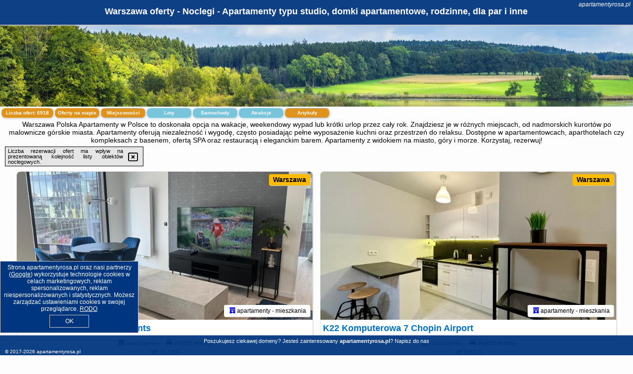

--- FILE ---
content_type: text/html; charset=UTF-8
request_url: https://apartamentyrosa.pl/noclegi/warszawa/2-room-on-wola-bright-and-cozy/4630204
body_size: 30450
content:
<!DOCTYPE HTML>

<html lang='pl'>

<head>
<meta charset='utf-8'><meta name='viewport' content='width=device-width, initial-scale=1'><meta name='author' content='apartamentyrosa.pl *** PolskiePortale.pl Sp. z o.o.'><meta name='google-site-verification' content='yvOM56apBfNca763GbIkNf-b46wyC18X4afyYHSSMcQ'><link rel='canonical' href='https://apartamentyrosa.pl/miejscowosc/warszawa'><link rel='sitemap' type='application/xml' title='Site Map' href='/sitemap.xml'><link rel='dns-prefetch' href='//q-xx.bstatic.com'><link rel='dns-prefetch' href='//api.maptiler.com'><link rel='dns-prefetch' href='//pagead2.googlesyndication.com'><link rel='dns-prefetch' href='//cdnjs.cloudflare.com'>
<link href='https://apartamentyrosa.pl/favicon2.ico' rel='shortcut icon' type='image/x-icon'>
<meta name='robots' content='index, follow'><meta name='robots' content='max-image-preview:large'>
<meta name='keywords' content='Warszawa, city, miejscowość, Polska, apartamenty rosa, mieszkania, do wynajęcia, apartamentowiec, aparthotel, kompleks, basen, SPA, restauracja, bar, widok miasto, blisko gór, nad morze, eleganckie, studio, premium, standard, rodzinne, apartamentyrosa.pl'>
<meta name='description' content='Hotele Polska Warszawa Wolne apartamenty dostępne przez cały rok w wielu zakątkach Polski! Rezerwuj nocleg online i korzystaj z najlepszych cen. Komfortowe miejsca dla Ciebie! ➡ apartamentyrosa.pl'>
<title>Warszawa oferty - Noclegi - Apartamenty typu studio, domki apartamentowe, rodzinne, dla par i inne</title>
<script src='https://code.jquery.com/jquery-3.6.0.min.js'></script><link href='/_css/affiliate6b_min.css?0114' rel='stylesheet'>
<!-- Global site tag (gtag.js) - Google Analytics -->
<script async src="https://www.googletagmanager.com/gtag/js?id=G-450R68E3M3"></script>
<script>
  window.dataLayer = window.dataLayer || [];
  function gtag(){dataLayer.push(arguments);}
  gtag('js', new Date());
  gtag('config', 'G-450R68E3M3');
  gtag('config', 'UA-3412385-15');
  setTimeout("gtag('event', '30s', {'event_category':'apartamentyrosa.pl', 'event_label':'site_read'});",30000);
</script>
<!-- END Global site tag (gtag.js) - Google Analytics -->
</head>
<body id='body' data-portalversion='6' data-testversion='B'>


<header><div id='siteDomain'><i><a href='/' title='home page' class='homePage link' style='color:white;'>apartamentyrosa.pl</a></i></div><h1 id='siteTitle'><strong>Warszawa oferty - Noclegi - Apartamenty typu studio, domki apartamentowe, rodzinne, dla par i inne</strong></h1></header>
<aside style='background-image:url("https://apartamentyrosa.pl/_img/aside6.jpg");' class='otherView'></aside>

<main><h2>Warszawa Polska Apartamenty w Polsce to doskonała opcja na wakacje, weekendowy wypad lub krótki urlop przez cały rok. Znajdziesz je w różnych miejscach, od nadmorskich kurortów po malownicze górskie miasta. Apartamenty oferują niezależność i wygodę, często posiadając pełne wyposażenie kuchni oraz przestrzeń do relaksu. Dostępne w apartamentowcach, aparthotelach czy kompleksach z basenem, ofertą SPA oraz restauracją i eleganckim barem. Apartamenty z widokiem na miasto, góry i morze. Korzystaj, rezerwuj!</h2><div id='offersCount' data-count='6918'>Liczba ofert: <span>6918</span></div><a href='/noclegi-mapa' title='Oferty na mapie' id='mapLink' class='link'>Oferty na mapie</a><a href='/miejscowosc' title='Miejscowości na mapie' id='mapCity' class='link'>Miejscowości</a><a href='/loty/wszystkie/rezerwuj' id='flightsLink' title='Loty' class='link'>Loty</a><a href='/samochody/wszystkie/rezerwuj' id='carsLink' title='Samochody' class='link'>Samochody</a><a href='/atrakcje' title='Atrakcje' id='attractionLink' class='link'>Atrakcje</a><a href='/artykul' title='Artykuły' id='articleLink' class='link'>Artykuły</a><div class='promoOfferContainer' id='offerContainer'>
<div id='sortInfoBox'>Liczba rezerwacji ofert ma wpływ na prezentowaną kolejność listy obiektów noclegowych.<i class='fa-regular fa-rectangle-xmark sortInfoBox-close'></i></div>
<article class='offerBox offerItem offerItemShort' itemscope itemtype='https://schema.org/Hotel' data-lp='1' style='background-image:url("https://apartamentyrosa.pl/_img/blank_photo.jpg")'><a href='/noclegi/warszawa/rezerwuj/5733510' target='_blank' itemprop='url' class='offerPhoto' style='background-image:url("https://q-xx.bstatic.com/xdata/images/hotel/max750/705166412.jpg?k=8b8cdc93f2c064734b523898d094bec9a8ac158f82af68c7e5b16b64ce3faa39&o=&a=355109")' title='[1] Concept JJ Luxury Apartments' rel='nofollow' onclick="gtag('event', 'Afiliacja', {'event_category':'BG', 'event_label':'zdjecie'});"></a>
<div class='offerDetails'><h5 class='offerName'><strong itemprop='name'>Concept JJ Luxury Apartments</strong></h5><h6 class='offerDestination' itemprop='address'><a href='/miejscowosc/warszawa' title='oferty Warszawa' class='link'>Warszawa</a></h6><p class='offerTerm' title='zobacz terminy'>&nbsp;<i class='far fa-calendar-alt'></i>  <a href='/noclegi/warszawa/rezerwuj/5733510' target='_blank' class='link' title='różne terminy wycieczki do Warszawa' rel='nofollow' onclick="gtag('event', 'Afiliacja', {'event_category':'BG', 'event_label':'terminy'});"><small>zobacz terminy</small></a></p><p class='offerCategory'>&nbsp;<a href='/noclegi/warszawa/concept-jj-luxury-apartments/5733510' title='oferta' class='offerCategory-link'><i class='fas fa-hotel'></i></a> apartamenty - mieszkania</p><p class='offerTravel'>&nbsp;<i class='fas fa-car'></i> dojazd własny</p><p class='offerRating'>&nbsp;<i class='fas fa-chart-line'></i> 10.0/10</p><a href='/noclegi/warszawa/concept-jj-luxury-apartments/5733510' target='_blank' class='lookLink' title='Wczasy - Polska' rel='nofollow' onclick="gtag('event', 'Afiliacja', {'event_category':'BG', 'event_label':'zobacz'});">Zobacz noclegi</a></div><div class='offerDetailsExtended'><p itemprop='address' itemscope itemtype='https://schema.org/PostalAddress'><strong itemprop='addressLocality'>Warszawa</strong> - <span itemprop='streetAddress'>Prosta 69C</span></p><div class='offerAdditionalOpinion'><h3><strong>Opinie Concept JJ Luxury Apartments</strong>: posiada <a href='/noclegi/warszawa/rezerwuj/5733510' class='link' target='_blank' rel='nofollow' onclick="gtag('event', 'Afiliacja', {'event_category':'BG', 'event_label':'opinie'});">40 opinii</a> turystów</h3></div><div class='offerAdditionalInformation' itemprop='description'>Obiekt Concept JJ Luxury Apartments położony jest w miejscowości Warszawa w regionie mazowieckie i zapewnia dostęp do centrum fitness. W okolicy znajduje się: Muzeum Powstania Warszawskiego i Centrum handlowe Złote Tarasy. Obiekt zapewnia bezpłatne Wi-Fi. Na terenie obiektu dostępny jest też prywatny parking.Niektóre opcje zakwaterowania wyposażone są w telewizor z płaskim ekranem z dostępem do kanałów satelitarnych. W wybranych opcjach zapewniono też kuchnię z pełnym wyposażeniem, w tym lodówką, a także prywatną łazienkę z prysznicem i bezpłatnym zestawem kosmetyków.Na ...<br><br>Dodatkowe informacje o ofercie Polska - Warszawa - Concept JJ Luxury Apartments, opinie wczasowiczów a także <b>wolne terminy</b> znajdują na stronie <a href='/noclegi/warszawa/rezerwuj/5733510' class='link' target='_blank' rel='nofollow' onclick="gtag('event', 'Afiliacja', {'event_category':'BG', 'event_label':'hotel'});">naszego partnera</a>.<br><br></div></div><p class='idInfo' title='Oferta naszego partnera: Booking.com'>BG.5733510</p></article>

<article class='offerBox offerItem offerItemShort' itemscope itemtype='https://schema.org/Hotel' data-lp='2' style='background-image:url("https://apartamentyrosa.pl/_img/blank_photo.jpg")'><a href='/noclegi/warszawa/rezerwuj/4721766' target='_blank' itemprop='url' class='offerPhoto' style='background-image:url("https://q-xx.bstatic.com/xdata/images/hotel/max750/550256817.jpg?k=5b05760ddd8979933197349410e0cb41dcef5ded44d5286874225f5effcea1a3&o=")' title='[2] K22 Komputerowa 7 Chopin Airport' rel='nofollow' onclick="gtag('event', 'Afiliacja', {'event_category':'BG', 'event_label':'zdjecie'});"></a>
<div class='offerDetails'><h5 class='offerName'><strong itemprop='name'>K22 Komputerowa 7 Chopin Airport</strong></h5><h6 class='offerDestination' itemprop='address'><a href='/miejscowosc/warszawa' title='oferty Warszawa' class='link'>Warszawa</a></h6><p class='offerTerm' title='zobacz terminy'>&nbsp;<i class='far fa-calendar-alt'></i>  <a href='/noclegi/warszawa/rezerwuj/4721766' target='_blank' class='link' title='różne terminy wycieczki do Warszawa' rel='nofollow' onclick="gtag('event', 'Afiliacja', {'event_category':'BG', 'event_label':'terminy'});"><small>zobacz terminy</small></a></p><p class='offerCategory'>&nbsp;<a href='/noclegi/warszawa/k22-komputerowa-7-chopin-airport/4721766' title='oferta' class='offerCategory-link'><i class='fas fa-hotel'></i></a> apartamenty - mieszkania</p><p class='offerTravel'>&nbsp;<i class='fas fa-car'></i> dojazd własny</p><p class='offerRating'>&nbsp;<i class='fas fa-chart-line'></i> 8.6/10</p><a href='/noclegi/warszawa/k22-komputerowa-7-chopin-airport/4721766' target='_blank' class='lookLink' title='Wczasy - Polska' rel='nofollow' onclick="gtag('event', 'Afiliacja', {'event_category':'BG', 'event_label':'zobacz'});">Zobacz noclegi</a></div><div class='offerDetailsExtended'><p itemprop='address' itemscope itemtype='https://schema.org/PostalAddress'><strong itemprop='addressLocality'>Warszawa</strong> - <span itemprop='streetAddress'>Komputerowa</span></p><div class='offerAdditionalOpinion'><h3><strong>Opinie K22 Komputerowa 7 Chopin Airport</strong>: posiada <a href='/noclegi/warszawa/rezerwuj/4721766' class='link' target='_blank' rel='nofollow' onclick="gtag('event', 'Afiliacja', {'event_category':'BG', 'event_label':'opinie'});">194 opinii</a> turystów</h3></div><div class='offerAdditionalInformation' itemprop='description'>Obiekt K22 Komputerowa 7 Chopin Airport położony jest w miejscowości Warszawa w regionie mazowieckie i oferuje balkon. Goście mogą korzystać z bezpłatnego WiFi we wszystkich pomieszczeniach. Na terenie obiektu znajduje się też prywatny parking.Oferta apartamentu obejmuje sypialnię (1), salon, kuchnię z pełnym wyposażeniem, w tym lodówką i czajnikiem, a także łazienkę (1) z wanną lub prysznicem oraz suszarką do włosów. W apartamencie zapewniono ręczniki i pościel.Odległość ważnych miejsc od obiektu: Pomnik Fryderyka Chopina – 6,6 km, Łazienki Królewskie – 7 km. ...<br><br>Dodatkowe informacje o ofercie Polska - Warszawa - K22 Komputerowa 7 Chopin Airport, opinie wczasowiczów a także <b>wolne terminy</b> znajdują na stronie <a href='/noclegi/warszawa/rezerwuj/4721766' class='link' target='_blank' rel='nofollow' onclick="gtag('event', 'Afiliacja', {'event_category':'BG', 'event_label':'hotel'});">naszego partnera</a>.<br><br></div></div><p class='idInfo' title='Oferta naszego partnera: Booking.com'>BG.4721766</p></article>

<article class='offerBox offerItem offerItemShort' itemscope itemtype='https://schema.org/Hotel' data-lp='3' style='background-image:url("https://apartamentyrosa.pl/_img/blank_photo.jpg")'><a href='/noclegi/warszawa/rezerwuj/5121292' target='_blank' itemprop='url' class='offerPhoto' style='background-image:url("https://q-xx.bstatic.com/xdata/images/hotel/max750/509596842.jpg?k=87db6ff3e5896e838634337d36c2afd08945387598b9f728a374bdfc8d7d31ae&o=&a=355109")' title='[3] Apartment Nowy Świat 61 with parking' rel='nofollow' onclick="gtag('event', 'Afiliacja', {'event_category':'BG', 'event_label':'zdjecie'});"></a>
<div class='offerDetails'><h5 class='offerName'><strong itemprop='name'>Apartment Nowy Świat 61 with parking</strong></h5><h6 class='offerDestination' itemprop='address'><a href='/miejscowosc/warszawa' title='oferty Warszawa' class='link'>Warszawa</a></h6><p class='offerTerm' title='zobacz terminy'>&nbsp;<i class='far fa-calendar-alt'></i>  <a href='/noclegi/warszawa/rezerwuj/5121292' target='_blank' class='link' title='różne terminy wycieczki do Warszawa' rel='nofollow' onclick="gtag('event', 'Afiliacja', {'event_category':'BG', 'event_label':'terminy'});"><small>zobacz terminy</small></a></p><p class='offerCategory'>&nbsp;<a href='/noclegi/warszawa/apartment-nowy-swiat-61-with-parking/5121292' title='oferta' class='offerCategory-link'><i class='fas fa-hotel'></i></a> apartamenty - mieszkania</p><p class='offerTravel'>&nbsp;<i class='fas fa-car'></i> dojazd własny</p><p class='offerRating'>&nbsp;<i class='fas fa-chart-line'></i> 9.8/10</p><a href='/noclegi/warszawa/apartment-nowy-swiat-61-with-parking/5121292' target='_blank' class='lookLink' title='Wczasy - Polska' rel='nofollow' onclick="gtag('event', 'Afiliacja', {'event_category':'BG', 'event_label':'zobacz'});">Zobacz noclegi</a></div><div class='offerDetailsExtended'><p itemprop='address' itemscope itemtype='https://schema.org/PostalAddress'><strong itemprop='addressLocality'>Warszawa</strong> - <span itemprop='streetAddress'>61 Nowy Świat</span></p><div class='offerAdditionalOpinion'><h3><strong>Opinie Apartment Nowy Świat 61 with parking</strong>: posiada <a href='/noclegi/warszawa/rezerwuj/5121292' class='link' target='_blank' rel='nofollow' onclick="gtag('event', 'Afiliacja', {'event_category':'BG', 'event_label':'opinie'});">20 opinii</a> turystów</h3></div><div class='offerAdditionalInformation' itemprop='description'>Obiekt Apartment Nowy Świat 61 with parking znajduje się w miejscowości Warszawa i oferuje bezpłatne Wi-Fi oraz bezpłatny prywatny parking. Goście mogą podziwiać widok na ogród. Odległość ważnych miejsc od obiektu: Uniwersytet Warszawski – 500 m. Apartament znajduje się w budynku z 1949 roku. W okolicy znajdują się ciekawe miejsca takie jak: Biblioteka Uniwersytecka w Warszawie ( 1 km), Ogród Saski ( 1,1 km).Wyposażenie apartamentu obejmuje telewizor z płaskim ekranem z dostępem do kanałów satelitarnych. Goście mają do dyspozycji kuchnię z doskonałym wyposażeniem, w ...<br><br>Dodatkowe informacje o ofercie Polska - Warszawa - Apartment Nowy Świat 61 with parking, opinie wczasowiczów a także <b>wolne terminy</b> znajdują na stronie <a href='/noclegi/warszawa/rezerwuj/5121292' class='link' target='_blank' rel='nofollow' onclick="gtag('event', 'Afiliacja', {'event_category':'BG', 'event_label':'hotel'});">naszego partnera</a>.<br><br></div></div><p class='idInfo' title='Oferta naszego partnera: Booking.com'>BG.5121292</p></article>

<article class='offerBox offerItem offerItemShort' itemscope itemtype='https://schema.org/Hotel' data-lp='4' style='background-image:url("https://apartamentyrosa.pl/_img/blank_photo.jpg")'><a href='/noclegi/warszawa/rezerwuj/3393741' target='_blank' itemprop='url' class='offerPhoto' style='background-image:url("https://q-xx.bstatic.com/xdata/images/hotel/max750/422414152.jpg?k=b39f55bbb0ab1c8a0b335e98e2b1c33ed966ecf4b326106b8b1d2b6f8fb60b4a&o=&a=355109")' title='[4] Art & Pleasure WAW z bezpłatnym parkingiem' rel='nofollow' onclick="gtag('event', 'Afiliacja', {'event_category':'BG', 'event_label':'zdjecie'});"></a>
<div class='offerDetails'><h5 class='offerName'><strong itemprop='name'>Art & Pleasure WAW z bezpłatnym parkingiem</strong></h5><h6 class='offerDestination' itemprop='address'><a href='/miejscowosc/warszawa' title='oferty Warszawa' class='link'>Warszawa</a></h6><p class='offerTerm' title='zobacz terminy'>&nbsp;<i class='far fa-calendar-alt'></i>  <a href='/noclegi/warszawa/rezerwuj/3393741' target='_blank' class='link' title='różne terminy wycieczki do Warszawa' rel='nofollow' onclick="gtag('event', 'Afiliacja', {'event_category':'BG', 'event_label':'terminy'});"><small>zobacz terminy</small></a></p><p class='offerCategory'>&nbsp;<a href='/noclegi/warszawa/art--pleasure-waw-z-bezplatnym-parkingiem/3393741' title='oferta' class='offerCategory-link'><i class='fas fa-hotel'></i></a> apartamenty - mieszkania</p><p class='offerTravel'>&nbsp;<i class='fas fa-car'></i> dojazd własny</p><p class='offerRating'>&nbsp;<i class='fas fa-chart-line'></i> 9.6/10</p><a href='/noclegi/warszawa/art--pleasure-waw-z-bezplatnym-parkingiem/3393741' target='_blank' class='lookLink' title='Wczasy - Polska' rel='nofollow' onclick="gtag('event', 'Afiliacja', {'event_category':'BG', 'event_label':'zobacz'});">Zobacz noclegi</a></div><div class='offerDetailsExtended'><p itemprop='address' itemscope itemtype='https://schema.org/PostalAddress'><strong itemprop='addressLocality'>Warszawa</strong> - <span itemprop='streetAddress'>8 Taśmowa 66 , VI piętro</span></p><div class='offerAdditionalOpinion'><h3><strong>Opinie Art & Pleasure WAW z bezpłatnym parkingiem</strong>: posiada <a href='/noclegi/warszawa/rezerwuj/3393741' class='link' target='_blank' rel='nofollow' onclick="gtag('event', 'Afiliacja', {'event_category':'BG', 'event_label':'opinie'});">51 opinii</a> turystów</h3></div><div class='offerAdditionalInformation' itemprop='description'>Obiekt Art & Pleasure WAW z bezpłatnym parkingiem położony jest w miejscowości Warszawa i oferuje klimatyzację, balkon oraz bezpłatne Wi-Fi. Odległość ważnych miejsc od obiektu: Łazienki Królewskie – 7,4 km, Park Ujazdowski – 7,6 km. Obiekt zapewnia ogród oraz bezpłatny prywatny parking. W okolicy w odległości 7 km znajduje się Pomnik Fryderyka Chopina.W apartamencie do dyspozycji gości przygotowano taras, sypialnię (1), salon oraz aneks kuchenny z doskonałym wyposażeniem, w tym lodówką i zmywarką. W apartamencie zapewniono ręczniki i pościel.Odległość ważnych ...<br><br>Dodatkowe informacje o ofercie Polska - Warszawa - Art & Pleasure WAW z bezpłatnym parkingiem, opinie wczasowiczów a także <b>wolne terminy</b> znajdują na stronie <a href='/noclegi/warszawa/rezerwuj/3393741' class='link' target='_blank' rel='nofollow' onclick="gtag('event', 'Afiliacja', {'event_category':'BG', 'event_label':'hotel'});">naszego partnera</a>.<br><br></div></div><p class='idInfo' title='Oferta naszego partnera: Booking.com'>BG.3393741</p></article>

<article class='offerBox offerItem offerItemShort' itemscope itemtype='https://schema.org/Hotel' data-lp='5' style='background-image:url("https://apartamentyrosa.pl/_img/blank_photo.jpg")'><a href='/noclegi/warszawa/rezerwuj/251989' target='_blank' itemprop='url' class='offerPhoto' style='background-image:url("https://q-xx.bstatic.com/xdata/images/hotel/max750/544463271.jpg?k=891cef8c64c1ad8e191dbeb3cae1112b2773a40d3578b127d12ed4e565d68e4d&o=&a=355109")' title='[5] VipWarsawApartments Sapphire Mennica Residence' rel='nofollow' onclick="gtag('event', 'Afiliacja', {'event_category':'BG', 'event_label':'zdjecie'});"></a>
<div class='offerDetails'><h5 class='offerName'><strong itemprop='name'>VipWarsawApartments Sapphire Mennica Residence</strong></h5><h6 class='offerDestination' itemprop='address'><a href='/miejscowosc/warszawa' title='oferty Warszawa' class='link'>Warszawa</a></h6><p class='offerTerm' title='zobacz terminy'>&nbsp;<i class='far fa-calendar-alt'></i>  <a href='/noclegi/warszawa/rezerwuj/251989' target='_blank' class='link' title='różne terminy wycieczki do Warszawa' rel='nofollow' onclick="gtag('event', 'Afiliacja', {'event_category':'BG', 'event_label':'terminy'});"><small>zobacz terminy</small></a></p><p class='offerCategory'>&nbsp;<a href='/noclegi/warszawa/vipwarsawapartments-sapphire-mennica-residence/251989' title='oferta' class='offerCategory-link'><i class='fas fa-hotel'></i></a> apartamenty - mieszkania</p><p class='offerTravel'>&nbsp;<i class='fas fa-car'></i> dojazd własny</p><p class='offerRating'>&nbsp;<i class='fas fa-chart-line'></i> 8.1/10</p><a href='/noclegi/warszawa/vipwarsawapartments-sapphire-mennica-residence/251989' target='_blank' class='lookLink' title='Wczasy - Polska' rel='nofollow' onclick="gtag('event', 'Afiliacja', {'event_category':'BG', 'event_label':'zobacz'});">Zobacz noclegi</a></div><div class='offerDetailsExtended'><p itemprop='address' itemscope itemtype='https://schema.org/PostalAddress'><strong itemprop='addressLocality'>Warszawa</strong> - <span itemprop='streetAddress'>43a Grzybowska</span></p><div class='offerAdditionalOpinion'><h3><strong>Opinie VipWarsawApartments Sapphire Mennica Residence</strong>: posiada <a href='/noclegi/warszawa/rezerwuj/251989' class='link' target='_blank' rel='nofollow' onclick="gtag('event', 'Afiliacja', {'event_category':'BG', 'event_label':'opinie'});">147 opinii</a> turystów</h3></div><div class='offerAdditionalInformation' itemprop='description'>Obiekt VipWarsawApartments Sapphire Mennica Residence położony jest w miejscowości Warszawa, w odległości 1,5 km od jej centrum. Oferuje on taras oraz różne opcje zakwaterowania, w których zapewniono klimatyzację i bezpłatne Wi-Fi. Odległość ważnych miejsc od obiektu: Muzeum Powstania Warszawskiego – niecały kilometr. Na miejscu znajduje się restauracja i bar. Goście mogą także wybrać się do kasyna.W obiekcie zapewniono część wypoczynkową z telewizorem z płaskim ekranem z dostępem do kanałów satelitarnych, kuchnię z pełnym wyposażeniem, w tym lodówką i zmywarką, ...<br><br>Dodatkowe informacje o ofercie Polska - Warszawa - VipWarsawApartments Sapphire Mennica Residence, opinie wczasowiczów a także <b>wolne terminy</b> znajdują na stronie <a href='/noclegi/warszawa/rezerwuj/251989' class='link' target='_blank' rel='nofollow' onclick="gtag('event', 'Afiliacja', {'event_category':'BG', 'event_label':'hotel'});">naszego partnera</a>.<br><br></div></div><p class='idInfo' title='Oferta naszego partnera: Booking.com'>BG.251989</p></article>

<article class='offerBox offerItem offerItemShort' itemscope itemtype='https://schema.org/Hotel' data-lp='6' style='background-image:url("https://apartamentyrosa.pl/_img/blank_photo.jpg")'><a href='/noclegi/warszawa/rezerwuj/5640123' target='_blank' itemprop='url' class='offerPhoto' style='background-image:url("https://q-xx.bstatic.com/xdata/images/hotel/max750/660316680.jpg?k=f667f362f96ab2011b9f03eb1e9b77010c4e6c4e3619e033a829f5e29eea2265&o=&a=355109")' title='[6] Żupnicza 18 by Homeprime' rel='nofollow' onclick="gtag('event', 'Afiliacja', {'event_category':'BG', 'event_label':'zdjecie'});"></a>
<div class='offerDetails'><h5 class='offerName'><strong itemprop='name'>Żupnicza 18 by Homeprime</strong></h5><h6 class='offerDestination' itemprop='address'><a href='/miejscowosc/warszawa' title='oferty Warszawa' class='link'>Warszawa</a></h6><p class='offerTerm' title='zobacz terminy'>&nbsp;<i class='far fa-calendar-alt'></i>  <a href='/noclegi/warszawa/rezerwuj/5640123' target='_blank' class='link' title='różne terminy wycieczki do Warszawa' rel='nofollow' onclick="gtag('event', 'Afiliacja', {'event_category':'BG', 'event_label':'terminy'});"><small>zobacz terminy</small></a></p><p class='offerCategory'>&nbsp;<a href='/noclegi/warszawa/zupnicza-18-by-homeprime/5640123' title='oferta' class='offerCategory-link'><i class='fas fa-hotel'></i></a> apartamenty - mieszkania</p><p class='offerTravel'>&nbsp;<i class='fas fa-car'></i> dojazd własny</p><p class='offerRating'>&nbsp;<i class='fas fa-chart-line'></i> 8.7/10</p><a href='/noclegi/warszawa/zupnicza-18-by-homeprime/5640123' target='_blank' class='lookLink' title='Wczasy - Polska' rel='nofollow' onclick="gtag('event', 'Afiliacja', {'event_category':'BG', 'event_label':'zobacz'});">Zobacz noclegi</a></div><div class='offerDetailsExtended'><p itemprop='address' itemscope itemtype='https://schema.org/PostalAddress'><strong itemprop='addressLocality'>Warszawa</strong> - <span itemprop='streetAddress'>Żupnicza 18</span></p><div class='offerAdditionalOpinion'><h3><strong>Opinie Żupnicza 18 by Homeprime</strong>: posiada <a href='/noclegi/warszawa/rezerwuj/5640123' class='link' target='_blank' rel='nofollow' onclick="gtag('event', 'Afiliacja', {'event_category':'BG', 'event_label':'opinie'});">9 opinii</a> turystów</h3></div><div class='offerAdditionalInformation' itemprop='description'>Obiekt Żupnicza 18 by Homeprime położony jest w miejscowości Warszawa i oferuje klimatyzację. Odległość ważnych miejsc od obiektu: Stacja kolejowa Warszawa Wschodnia – niecały kilometr, Centrum Nauki Kopernik – 3,3 km. Odległość ważnych miejsc od apartamentu: Stadion Narodowy – 3,6 km, Biblioteka Uniwersytecka w Warszawie – 3,7 km.W apartamencie zapewniono balkon, sypialnię (1), salon z telewizorem z płaskim ekranem, kuchnię ze standardowym wyposażeniem, takim jak lodówka i zmywarka, a także łazienkę (1) z prysznicem. Goście mogą podziwiać widok na miasto. W apartamencie ...<br><br>Dodatkowe informacje o ofercie Polska - Warszawa - Żupnicza 18 by Homeprime, opinie wczasowiczów a także <b>wolne terminy</b> znajdują na stronie <a href='/noclegi/warszawa/rezerwuj/5640123' class='link' target='_blank' rel='nofollow' onclick="gtag('event', 'Afiliacja', {'event_category':'BG', 'event_label':'hotel'});">naszego partnera</a>.<br><br></div></div><p class='idInfo' title='Oferta naszego partnera: Booking.com'>BG.5640123</p></article>

<article class='offerBox offerItem offerItemShort' itemscope itemtype='https://schema.org/Hotel' data-lp='7' style='background-image:url("https://apartamentyrosa.pl/_img/blank_photo.jpg")'><a href='/noclegi/warszawa/rezerwuj/5790340' target='_blank' itemprop='url' class='offerPhoto' style='background-image:url("https://q-xx.bstatic.com/xdata/images/hotel/max750/768701622.jpg?k=31771a917bf665cbf5a83dd8d7ce6f98cabd4f4853996370e172e675e50df6a8&o=&a=355109")' title='[7] Skyline Apartament Wola' rel='nofollow' onclick="gtag('event', 'Afiliacja', {'event_category':'BG', 'event_label':'zdjecie'});"></a>
<div class='offerDetails'><h5 class='offerName'><strong itemprop='name'>Skyline Apartament Wola</strong></h5><h6 class='offerDestination' itemprop='address'><a href='/miejscowosc/warszawa' title='oferty Warszawa' class='link'>Warszawa</a></h6><p class='offerTerm' title='zobacz terminy'>&nbsp;<i class='far fa-calendar-alt'></i>  <a href='/noclegi/warszawa/rezerwuj/5790340' target='_blank' class='link' title='różne terminy wycieczki do Warszawa' rel='nofollow' onclick="gtag('event', 'Afiliacja', {'event_category':'BG', 'event_label':'terminy'});"><small>zobacz terminy</small></a></p><p class='offerCategory'>&nbsp;<a href='/noclegi/warszawa/skyline-apartament-wola/5790340' title='oferta' class='offerCategory-link'><i class='fas fa-hotel'></i></a> apartamenty - mieszkania</p><p class='offerTravel'>&nbsp;<i class='fas fa-car'></i> dojazd własny</p><p class='offerRating'>&nbsp;<i class='fas fa-chart-line'></i> 9.8/10</p><a href='/noclegi/warszawa/skyline-apartament-wola/5790340' target='_blank' class='lookLink' title='Wczasy - Polska' rel='nofollow' onclick="gtag('event', 'Afiliacja', {'event_category':'BG', 'event_label':'zobacz'});">Zobacz noclegi</a></div><div class='offerDetailsExtended'><p itemprop='address' itemscope itemtype='https://schema.org/PostalAddress'><strong itemprop='addressLocality'>Warszawa</strong> - <span itemprop='streetAddress'>Górczewska 10</span></p><div class='offerAdditionalOpinion'><h3><strong>Opinie Skyline Apartament Wola</strong>: posiada <a href='/noclegi/warszawa/rezerwuj/5790340' class='link' target='_blank' rel='nofollow' onclick="gtag('event', 'Afiliacja', {'event_category':'BG', 'event_label':'opinie'});">6 opinii</a> turystów</h3></div><div class='offerAdditionalInformation' itemprop='description'>Obiekt Skyline Apartament Wola, położony w dzielnicy Wola w miejscowości Warszawa, zapewnia wspólny salon, bezpłatne Wi-Fi i pralkę. W pobliżu znajduje się: Muzeum Powstania Warszawskiego. Odległość ważnych miejsc od apartamentu: Muzeum Historii Żydów Polskich – 2,7 km, Pomnik Bohaterów Getta – 2,9 km.W apartamencie zapewniono balkon, kilka sypialni (3), salon z telewizorem z płaskim ekranem, aneks kuchenny ze standardowym wyposażeniem, takim jak lodówka i zmywarka, a także łazienkę (1) z wanną. Goście mogą podziwiać widok na miasto. W apartamencie zapewniono ręczniki ...<br><br>Dodatkowe informacje o ofercie Polska - Warszawa - Skyline Apartament Wola, opinie wczasowiczów a także <b>wolne terminy</b> znajdują na stronie <a href='/noclegi/warszawa/rezerwuj/5790340' class='link' target='_blank' rel='nofollow' onclick="gtag('event', 'Afiliacja', {'event_category':'BG', 'event_label':'hotel'});">naszego partnera</a>.<br><br></div></div><p class='idInfo' title='Oferta naszego partnera: Booking.com'>BG.5790340</p></article>

<article class='offerBox offerItem offerItemShort' itemscope itemtype='https://schema.org/Hotel' data-lp='8' style='background-image:url("https://apartamentyrosa.pl/_img/blank_photo.jpg")'><a href='/noclegi/warszawa/rezerwuj/4515654' target='_blank' itemprop='url' class='offerPhoto' style='background-image:url("https://q-xx.bstatic.com/xdata/images/hotel/max750/529299840.jpg?k=71536db0687f762d73797766eb925f371ed8af75b2c990242c9a2a7c26f8c6db&o=")' title='[8] K22 Chopin Airport Apart C' rel='nofollow' onclick="gtag('event', 'Afiliacja', {'event_category':'BG', 'event_label':'zdjecie'});"></a>
<div class='offerDetails'><h5 class='offerName'><strong itemprop='name'>K22 Chopin Airport Apart C</strong></h5><h6 class='offerDestination' itemprop='address'><a href='/miejscowosc/warszawa' title='oferty Warszawa' class='link'>Warszawa</a></h6><p class='offerTerm' title='zobacz terminy'>&nbsp;<i class='far fa-calendar-alt'></i>  <a href='/noclegi/warszawa/rezerwuj/4515654' target='_blank' class='link' title='różne terminy wycieczki do Warszawa' rel='nofollow' onclick="gtag('event', 'Afiliacja', {'event_category':'BG', 'event_label':'terminy'});"><small>zobacz terminy</small></a></p><p class='offerCategory'>&nbsp;<a href='/noclegi/warszawa/k22-chopin-airport-apart-c/4515654' title='oferta' class='offerCategory-link'><i class='fas fa-hotel'></i></a> apartamenty - mieszkania</p><p class='offerTravel'>&nbsp;<i class='fas fa-car'></i> dojazd własny</p><p class='offerRating'>&nbsp;<i class='fas fa-chart-line'></i> 8.5/10</p><a href='/noclegi/warszawa/k22-chopin-airport-apart-c/4515654' target='_blank' class='lookLink' title='Wczasy - Polska' rel='nofollow' onclick="gtag('event', 'Afiliacja', {'event_category':'BG', 'event_label':'zobacz'});">Zobacz noclegi</a></div><div class='offerDetailsExtended'><p itemprop='address' itemscope itemtype='https://schema.org/PostalAddress'><strong itemprop='addressLocality'>Warszawa</strong> - <span itemprop='streetAddress'>5 Pieńkowskiego</span></p><div class='offerAdditionalOpinion'><h3><strong>Opinie K22 Chopin Airport Apart C</strong>: posiada <a href='/noclegi/warszawa/rezerwuj/4515654' class='link' target='_blank' rel='nofollow' onclick="gtag('event', 'Afiliacja', {'event_category':'BG', 'event_label':'opinie'});">121 opinii</a> turystów</h3></div><div class='offerAdditionalInformation' itemprop='description'>Obiekt K22 Chopin Airport Apart C, położony w miejscowości Warszawa, oferuje takie udogodnienia, jak bezpłatne Wi-Fi oraz telewizor z płaskim ekranem. Odległość ważnych miejsc od obiektu: Pomnik Fryderyka Chopina – 5,9 km, Łazienki Królewskie – 6,3 km. Odległość ważnych miejsc od apartamentu: Park Ujazdowski – 6,4 km, Pałac w Wilanowie – 6,7 km.Oferta apartamentu obejmuje sypialnię (1), salon, aneks kuchenny z pełnym wyposażeniem, w tym lodówką, a także łazienkę (1) z prysznicem i suszarką do włosów. W apartamencie zapewniono ręczniki i pościel.Odległość ...<br><br>Dodatkowe informacje o ofercie Polska - Warszawa - K22 Chopin Airport Apart C, opinie wczasowiczów a także <b>wolne terminy</b> znajdują na stronie <a href='/noclegi/warszawa/rezerwuj/4515654' class='link' target='_blank' rel='nofollow' onclick="gtag('event', 'Afiliacja', {'event_category':'BG', 'event_label':'hotel'});">naszego partnera</a>.<br><br></div></div><p class='idInfo' title='Oferta naszego partnera: Booking.com'>BG.4515654</p></article>

<article class='offerBox offerItem offerItemShort' itemscope itemtype='https://schema.org/Hotel' data-lp='9' style='background-image:url("https://apartamentyrosa.pl/_img/blank_photo.jpg")'><a href='/noclegi/warszawa/rezerwuj/5767217' target='_blank' itemprop='url' class='offerPhoto' style='background-image:url("https://q-xx.bstatic.com/xdata/images/hotel/max750/524334078.jpg?k=cba7fedc9bdfa031f68098deca7c024758fcb59759189d327a128ceec9d9d78d&o=&a=355109")' title='[9] Comfy, Familly friendly apartment. Balcony. Garage.' rel='nofollow' onclick="gtag('event', 'Afiliacja', {'event_category':'BG', 'event_label':'zdjecie'});"></a>
<div class='offerDetails'><h5 class='offerName'><strong itemprop='name'>Comfy, Familly friendly apartment. Balcony. Garage.</strong></h5><h6 class='offerDestination' itemprop='address'><a href='/miejscowosc/warszawa' title='oferty Warszawa' class='link'>Warszawa</a></h6><p class='offerTerm' title='zobacz terminy'>&nbsp;<i class='far fa-calendar-alt'></i>  <a href='/noclegi/warszawa/rezerwuj/5767217' target='_blank' class='link' title='różne terminy wycieczki do Warszawa' rel='nofollow' onclick="gtag('event', 'Afiliacja', {'event_category':'BG', 'event_label':'terminy'});"><small>zobacz terminy</small></a></p><p class='offerCategory'>&nbsp;<a href='/noclegi/warszawa/comfy-familly-friendly-apartment-balcony-garage/5767217' title='oferta' class='offerCategory-link'><i class='fas fa-hotel'></i></a> apartamenty - mieszkania</p><p class='offerTravel'>&nbsp;<i class='fas fa-car'></i> dojazd własny</p><p class='offerRating'>&nbsp;<i class='fas fa-chart-line'></i> 9.2/10</p><a href='/noclegi/warszawa/comfy-familly-friendly-apartment-balcony-garage/5767217' target='_blank' class='lookLink' title='Wczasy - Polska' rel='nofollow' onclick="gtag('event', 'Afiliacja', {'event_category':'BG', 'event_label':'zobacz'});">Zobacz noclegi</a></div><div class='offerDetailsExtended'><p itemprop='address' itemscope itemtype='https://schema.org/PostalAddress'><strong itemprop='addressLocality'>Warszawa</strong> - <span itemprop='streetAddress'>3C Miedza</span></p><div class='offerAdditionalOpinion'><h3><strong>Opinie Comfy, Familly friendly apartment. Balcony. Garage.</strong>: posiada <a href='/noclegi/warszawa/rezerwuj/5767217' class='link' target='_blank' rel='nofollow' onclick="gtag('event', 'Afiliacja', {'event_category':'BG', 'event_label':'opinie'});">70 opinii</a> turystów</h3></div><div class='offerAdditionalInformation' itemprop='description'>Obiekt Comfy, Familly friendly apartment. Balcony. Garage. Położony jest w miejscowości Warszawa i oferuje bezpłatne Wi-Fi, klimatyzację, ogród oraz taras. Odległość ważnych miejsc od obiektu: Stacja kolejowa Warszawa Wschodnia – 5,4 km, Pomnik Powstania Warszawskiego – 6,2 km. Na miejscu zapewniono balkon oraz bezpłatny prywatny parking.W apartamencie do dyspozycji gości przygotowano kilka sypialni (2), jadalnię, kuchnię z lodówką oraz salon. Wyposażenie obejmuje też telewizor z płaskim ekranem z dostępem do kanałów kablowych. W apartamencie zapewniono ręczniki i pościel.Odległość ...<br><br>Dodatkowe informacje o ofercie Polska - Warszawa - Comfy, Familly friendly apartment. Balcony. Garage., opinie wczasowiczów a także <b>wolne terminy</b> znajdują na stronie <a href='/noclegi/warszawa/rezerwuj/5767217' class='link' target='_blank' rel='nofollow' onclick="gtag('event', 'Afiliacja', {'event_category':'BG', 'event_label':'hotel'});">naszego partnera</a>.<br><br></div></div><p class='idInfo' title='Oferta naszego partnera: Booking.com'>BG.5767217</p></article>

<article class='offerBox offerItem offerItemShort' itemscope itemtype='https://schema.org/Hotel' data-lp='10' style='background-image:url("https://apartamentyrosa.pl/_img/blank_photo.jpg")'><a href='/noclegi/warszawa/rezerwuj/2521483' target='_blank' itemprop='url' class='offerPhoto' style='background-image:url("https://q-xx.bstatic.com/xdata/images/hotel/max750/289759634.jpg?k=a02a74e5b75ec2b181a3a9e744bc4945657227f8b2dbfc5550adbd00496786c8&o=&a=355109")' title='[10] BG Premium Apartments Mennica Residence' rel='nofollow' onclick="gtag('event', 'Afiliacja', {'event_category':'BG', 'event_label':'zdjecie'});"></a>
<div class='offerDetails'><h5 class='offerName'><strong itemprop='name'>BG Premium Apartments Mennica Residence</strong></h5><h6 class='offerDestination' itemprop='address'><a href='/miejscowosc/warszawa' title='oferty Warszawa' class='link'>Warszawa</a></h6><p class='offerTerm' title='zobacz terminy'>&nbsp;<i class='far fa-calendar-alt'></i>  <a href='/noclegi/warszawa/rezerwuj/2521483' target='_blank' class='link' title='różne terminy wycieczki do Warszawa' rel='nofollow' onclick="gtag('event', 'Afiliacja', {'event_category':'BG', 'event_label':'terminy'});"><small>zobacz terminy</small></a></p><p class='offerCategory'>&nbsp;<a href='/noclegi/warszawa/bg-premium-apartments-mennica-residence/2521483' title='oferta' class='offerCategory-link'><i class='fas fa-hotel'></i></a> apartamenty - mieszkania</p><p class='offerTravel'>&nbsp;<i class='fas fa-car'></i> dojazd własny</p><p class='offerRating'>&nbsp;<i class='fas fa-chart-line'></i> 8.5/10</p><a href='/noclegi/warszawa/bg-premium-apartments-mennica-residence/2521483' target='_blank' class='lookLink' title='Wczasy - Polska' rel='nofollow' onclick="gtag('event', 'Afiliacja', {'event_category':'BG', 'event_label':'zobacz'});">Zobacz noclegi</a></div><div class='offerDetailsExtended'><p itemprop='address' itemscope itemtype='https://schema.org/PostalAddress'><strong itemprop='addressLocality'>Warszawa</strong> - <span itemprop='streetAddress'>Waliców 11 /285</span></p><div class='offerAdditionalOpinion'><h3><strong>Opinie BG Premium Apartments Mennica Residence</strong>: posiada <a href='/noclegi/warszawa/rezerwuj/2521483' class='link' target='_blank' rel='nofollow' onclick="gtag('event', 'Afiliacja', {'event_category':'BG', 'event_label':'opinie'});">134 opinii</a> turystów</h3></div><div class='offerAdditionalInformation' itemprop='description'>Obiekt BG Premium Apartments Mennica Residence położony jest w centrum miejscowości Warszawa i oferuje bezpłatne Wi-Fi, taras oraz klimatyzację. Odległość ważnych miejsc od obiektu: Narodowa Galeria Sztuki Zachęta – 1,5 km, Muzeum Powstania Warszawskiego – 1,1 km. Na terenie apartamentu działa restauracja.W apartamencie zapewniono balkon, sypialnię (1), salon z telewizorem z płaskim ekranem, kuchnię ze standardowym wyposażeniem, takim jak lodówka i zmywarka, a także łazienkę (1) z prysznicem. Goście mogą podziwiać widok na miasto. W apartamencie zapewniono ręczniki i ...<br><br>Dodatkowe informacje o ofercie Polska - Warszawa - BG Premium Apartments Mennica Residence, opinie wczasowiczów a także <b>wolne terminy</b> znajdują na stronie <a href='/noclegi/warszawa/rezerwuj/2521483' class='link' target='_blank' rel='nofollow' onclick="gtag('event', 'Afiliacja', {'event_category':'BG', 'event_label':'hotel'});">naszego partnera</a>.<br><br></div></div><p class='idInfo' title='Oferta naszego partnera: Booking.com'>BG.2521483</p></article>

<article class='offerBox offerItem offerItemShort' itemscope itemtype='https://schema.org/Hotel' data-lp='11' style='background-image:url("https://apartamentyrosa.pl/_img/blank_photo.jpg")'><a href='/noclegi/warszawa/rezerwuj/5172942' target='_blank' itemprop='url' class='offerPhoto' style='background-image:url("https://q-xx.bstatic.com/xdata/images/hotel/max750/592289366.jpg?k=65d8af7afbfa855d2979e6523d80926963d1552b39fe09b654df32a00e617777&o=&a=355109")' title='[11] Apartment in the heart of Warsaw' rel='nofollow' onclick="gtag('event', 'Afiliacja', {'event_category':'BG', 'event_label':'zdjecie'});"></a>
<div class='offerDetails'><h5 class='offerName'><strong itemprop='name'>Apartment in the heart of Warsaw</strong></h5><h6 class='offerDestination' itemprop='address'><a href='/miejscowosc/warszawa' title='oferty Warszawa' class='link'>Warszawa</a></h6><p class='offerTerm' title='zobacz terminy'>&nbsp;<i class='far fa-calendar-alt'></i>  <a href='/noclegi/warszawa/rezerwuj/5172942' target='_blank' class='link' title='różne terminy wycieczki do Warszawa' rel='nofollow' onclick="gtag('event', 'Afiliacja', {'event_category':'BG', 'event_label':'terminy'});"><small>zobacz terminy</small></a></p><p class='offerCategory'>&nbsp;<a href='/noclegi/warszawa/apartment-in-the-heart-of-warsaw/5172942' title='oferta' class='offerCategory-link'><i class='fas fa-hotel'></i></a> apartamenty - mieszkania</p><p class='offerTravel'>&nbsp;<i class='fas fa-car'></i> dojazd własny</p><p class='offerRating'>&nbsp;<i class='fas fa-chart-line'></i> 9.2/10</p><a href='/noclegi/warszawa/apartment-in-the-heart-of-warsaw/5172942' target='_blank' class='lookLink' title='Wczasy - Polska' rel='nofollow' onclick="gtag('event', 'Afiliacja', {'event_category':'BG', 'event_label':'zobacz'});">Zobacz noclegi</a></div><div class='offerDetailsExtended'><p itemprop='address' itemscope itemtype='https://schema.org/PostalAddress'><strong itemprop='addressLocality'>Warszawa</strong> - <span itemprop='streetAddress'>Nowogrodzka 7/9 40</span></p><div class='offerAdditionalOpinion'><h3><strong>Opinie Apartment in the heart of Warsaw</strong>: posiada <a href='/noclegi/warszawa/rezerwuj/5172942' class='link' target='_blank' rel='nofollow' onclick="gtag('event', 'Afiliacja', {'event_category':'BG', 'event_label':'opinie'});">57 opinii</a> turystów</h3></div><div class='offerAdditionalInformation' itemprop='description'>Obiekt Apartment in the heart of Warsaw położony jest w centrum miejscowości Warszawa i oferuje bezpłatne Wi-Fi. Odległość ważnych miejsc od obiektu: Muzeum Narodowe w Warszawie – 600 m, Muzeum Wojska Polskiego – niecały kilometr. Odległość ważnych miejsc od apartamentu: Pałac Kultury i Nauki – 1 km, Stacja metra Centrum – 600 m.Oferta apartamentu obejmuje kilka sypialni (2), salon, kuchnię z pełnym wyposażeniem, w tym lodówką i ekspresem do kawy, a także kilka łazienek (2) z prysznicem oraz suszarką do włosów. Goście mają do dyspozycji telewizor z płaskim ekranem ...<br><br>Dodatkowe informacje o ofercie Polska - Warszawa - Apartment in the heart of Warsaw, opinie wczasowiczów a także <b>wolne terminy</b> znajdują na stronie <a href='/noclegi/warszawa/rezerwuj/5172942' class='link' target='_blank' rel='nofollow' onclick="gtag('event', 'Afiliacja', {'event_category':'BG', 'event_label':'hotel'});">naszego partnera</a>.<br><br></div></div><p class='idInfo' title='Oferta naszego partnera: Booking.com'>BG.5172942</p></article>

<article class='offerBox offerItem offerItemShort' itemscope itemtype='https://schema.org/Hotel' data-lp='12' style='background-image:url("https://apartamentyrosa.pl/_img/blank_photo.jpg")'><a href='/noclegi/warszawa/rezerwuj/3948433' target='_blank' itemprop='url' class='offerPhoto' style='background-image:url("https://q-xx.bstatic.com/xdata/images/hotel/max750/506046455.jpg?k=3b931cdd3938c85e081e5c8008e75f14359b966d6eade74f599931f48286b857&o=")' title='[12] Varsovia Comfort 625 by BookingHost' rel='nofollow' onclick="gtag('event', 'Afiliacja', {'event_category':'BG', 'event_label':'zdjecie'});"></a>
<div class='offerDetails'><h5 class='offerName'><strong itemprop='name'>Varsovia Comfort 625 by BookingHost</strong></h5><h6 class='offerDestination' itemprop='address'><a href='/miejscowosc/warszawa' title='oferty Warszawa' class='link'>Warszawa</a></h6><p class='offerTerm' title='zobacz terminy'>&nbsp;<i class='far fa-calendar-alt'></i>  <a href='/noclegi/warszawa/rezerwuj/3948433' target='_blank' class='link' title='różne terminy wycieczki do Warszawa' rel='nofollow' onclick="gtag('event', 'Afiliacja', {'event_category':'BG', 'event_label':'terminy'});"><small>zobacz terminy</small></a></p><p class='offerCategory'>&nbsp;<a href='/noclegi/warszawa/varsovia-comfort-625-by-bookinghost/3948433' title='oferta' class='offerCategory-link'><i class='fas fa-hotel'></i></a> apartamenty - mieszkania</p><p class='offerTravel'>&nbsp;<i class='fas fa-car'></i> dojazd własny</p><p class='offerRating'>&nbsp;<i class='fas fa-chart-line'></i> 8.0/10</p><a href='/noclegi/warszawa/varsovia-comfort-625-by-bookinghost/3948433' target='_blank' class='lookLink' title='Wczasy - Polska' rel='nofollow' onclick="gtag('event', 'Afiliacja', {'event_category':'BG', 'event_label':'zobacz'});">Zobacz noclegi</a></div><div class='offerDetailsExtended'><p itemprop='address' itemscope itemtype='https://schema.org/PostalAddress'><strong itemprop='addressLocality'>Warszawa</strong> - <span itemprop='streetAddress'>31 Marcina Kasprzaka</span></p><div class='offerAdditionalOpinion'><h3><strong>Opinie Varsovia Comfort 625 by BookingHost</strong>: posiada <a href='/noclegi/warszawa/rezerwuj/3948433' class='link' target='_blank' rel='nofollow' onclick="gtag('event', 'Afiliacja', {'event_category':'BG', 'event_label':'opinie'});">35 opinii</a> turystów</h3></div><div class='offerAdditionalInformation' itemprop='description'>Obiekt Varsovia Comfort 625 by BookingHost położony jest w dzielnicy Wola w miejscowości Warszawa. Odległość ważnych miejsc od obiektu: Muzeum Powstania Warszawskiego – 2,3 km, Centrum handlowe Blue City – 2,5 km, Stacja kolejowa Warszawa Zachodnia – 1,5 km. Na miejscu zapewniono balkon, bezpłatny prywatny parking oraz bezpłatne Wi-Fi.W apartamencie znajduje się telewizor z płaskim ekranem z dostępem do kanałów kablowych. Aneks kuchenny wyposażono w lodówkę, mikrofalówkę i płytę kuchenną. Goście mają do dyspozycji również prysznic, bezpłatny zestaw kosmetyków oraz ...<br><br>Dodatkowe informacje o ofercie Polska - Warszawa - Varsovia Comfort 625 by BookingHost, opinie wczasowiczów a także <b>wolne terminy</b> znajdują na stronie <a href='/noclegi/warszawa/rezerwuj/3948433' class='link' target='_blank' rel='nofollow' onclick="gtag('event', 'Afiliacja', {'event_category':'BG', 'event_label':'hotel'});">naszego partnera</a>.<br><br></div></div><p class='idInfo' title='Oferta naszego partnera: Booking.com'>BG.3948433</p></article>

<article class='offerBox offerItem offerItemShort' itemscope itemtype='https://schema.org/Hotel' data-lp='13' style='background-image:url("https://apartamentyrosa.pl/_img/blank_photo.jpg")'><a href='/noclegi/warszawa/rezerwuj/5632818' target='_blank' itemprop='url' class='offerPhoto' style='background-image:url("https://q-xx.bstatic.com/xdata/images/hotel/max750/641803294.jpg?k=f71a2721c1fdfa4cd431af7665512895bda68f6cca160d994a5926644b733bf6&o=&a=355109")' title='[13] Cozy Studio in Krakowskie Przedmieście near Old Town by Noclegi Renters' rel='nofollow' onclick="gtag('event', 'Afiliacja', {'event_category':'BG', 'event_label':'zdjecie'});"></a>
<div class='offerDetails'><h5 class='offerName'><strong itemprop='name'>Cozy Studio in Krakowskie Przedmieście near Old Town by Noclegi Rente ...</strong></h5><h6 class='offerDestination' itemprop='address'><a href='/miejscowosc/warszawa' title='oferty Warszawa' class='link'>Warszawa</a></h6><p class='offerTerm' title='zobacz terminy'>&nbsp;<i class='far fa-calendar-alt'></i>  <a href='/noclegi/warszawa/rezerwuj/5632818' target='_blank' class='link' title='różne terminy wycieczki do Warszawa' rel='nofollow' onclick="gtag('event', 'Afiliacja', {'event_category':'BG', 'event_label':'terminy'});"><small>zobacz terminy</small></a></p><p class='offerCategory'>&nbsp;<a href='/noclegi/warszawa/cozy-studio-in-krakowskie-przedmiescie-near-old-town-by-noclegi-renters/5632818' title='oferta' class='offerCategory-link'><i class='fas fa-hotel'></i></a> apartamenty - mieszkania</p><p class='offerTravel'>&nbsp;<i class='fas fa-car'></i> dojazd własny</p><p class='offerRating'>&nbsp;<i class='fas fa-chart-line'></i> 7.9/10</p><a href='/noclegi/warszawa/cozy-studio-in-krakowskie-przedmiescie-near-old-town-by-noclegi-renters/5632818' target='_blank' class='lookLink' title='Wczasy - Polska' rel='nofollow' onclick="gtag('event', 'Afiliacja', {'event_category':'BG', 'event_label':'zobacz'});">Zobacz noclegi</a></div><div class='offerDetailsExtended'><p itemprop='address' itemscope itemtype='https://schema.org/PostalAddress'><strong itemprop='addressLocality'>Warszawa</strong> - <span itemprop='streetAddress'>Krakowskie Przedmieście 61</span></p><div class='offerAdditionalOpinion'><h3><strong>Opinie Cozy Studio in Krakowskie Przedmieście near Old Town by Noclegi Rente ...</strong>: posiada <a href='/noclegi/warszawa/rezerwuj/5632818' class='link' target='_blank' rel='nofollow' onclick="gtag('event', 'Afiliacja', {'event_category':'BG', 'event_label':'opinie'});">21 opinii</a> turystów</h3></div><div class='offerAdditionalInformation' itemprop='description'>Obiekt Cozy Studio in Krakowskie Przedmieście near Old Town by Noclegi Renters położony jest w centrum miejscowości Warszawa i oferuje bezpłatne Wi-Fi. Odległość ważnych miejsc od obiektu: Kolumna Zygmunta – 200 m, Zamek Królewski w Warszawie – 300 m. Odległość ważnych miejsc od apartamentu: Barbakan – 800 m, Plac Piłsudskiego – 500 m.W apartamencie znajduje się telewizor z płaskim ekranem z dostępem do kanałów kablowych. Kuchnię wyposażono w lodówkę, zmywarkę i piekarnik. Goście mają do dyspozycji również prysznic, bezpłatny zestaw kosmetyków oraz suszarkę ...<br><br>Dodatkowe informacje o ofercie Polska - Warszawa - Cozy Studio in Krakowskie Przedmieście near Old Town by Noclegi Rente ..., opinie wczasowiczów a także <b>wolne terminy</b> znajdują na stronie <a href='/noclegi/warszawa/rezerwuj/5632818' class='link' target='_blank' rel='nofollow' onclick="gtag('event', 'Afiliacja', {'event_category':'BG', 'event_label':'hotel'});">naszego partnera</a>.<br><br></div></div><p class='idInfo' title='Oferta naszego partnera: Booking.com'>BG.5632818</p></article>

<article class='offerBox offerItem offerItemShort' itemscope itemtype='https://schema.org/Hotel' data-lp='14' style='background-image:url("https://apartamentyrosa.pl/_img/blank_photo.jpg")'><a href='/noclegi/warszawa/rezerwuj/5758708' target='_blank' itemprop='url' class='offerPhoto' style='background-image:url("https://q-xx.bstatic.com/xdata/images/hotel/max750/774927864.jpg?k=eb0be0b95697dd4f9ac8145dedf62152f59e7e854c3d4af03ebb6382f9aa3c6d&o=&a=355109")' title='[14] Unique Tower Premium LUX Apartments Heart of Warsaw by Renters Prestige' rel='nofollow' onclick="gtag('event', 'Afiliacja', {'event_category':'BG', 'event_label':'zdjecie'});"></a>
<div class='offerDetails'><h5 class='offerName'><strong itemprop='name'>Unique Tower Premium LUX Apartments Heart of Warsaw by Renters Prestig ...</strong></h5><h6 class='offerDestination' itemprop='address'><a href='/miejscowosc/warszawa' title='oferty Warszawa' class='link'>Warszawa</a></h6><p class='offerTerm' title='zobacz terminy'>&nbsp;<i class='far fa-calendar-alt'></i>  <a href='/noclegi/warszawa/rezerwuj/5758708' target='_blank' class='link' title='różne terminy wycieczki do Warszawa' rel='nofollow' onclick="gtag('event', 'Afiliacja', {'event_category':'BG', 'event_label':'terminy'});"><small>zobacz terminy</small></a></p><p class='offerCategory'>&nbsp;<a href='/noclegi/warszawa/unique-tower-premium-lux-apartments-heart-of-warsaw-by-renters-prestige/5758708' title='oferta' class='offerCategory-link'><i class='fas fa-hotel'></i></a> apartamenty - mieszkania</p><p class='offerTravel'>&nbsp;<i class='fas fa-car'></i> dojazd własny</p><p class='offerRating'>&nbsp;<i class='fas fa-chart-line'></i> 10.0/10</p><a href='/noclegi/warszawa/unique-tower-premium-lux-apartments-heart-of-warsaw-by-renters-prestige/5758708' target='_blank' class='lookLink' title='Wczasy - Polska' rel='nofollow' onclick="gtag('event', 'Afiliacja', {'event_category':'BG', 'event_label':'zobacz'});">Zobacz noclegi</a></div><div class='offerDetailsExtended'><p itemprop='address' itemscope itemtype='https://schema.org/PostalAddress'><strong itemprop='addressLocality'>Warszawa</strong> - <span itemprop='streetAddress'>Grzybowska 49</span></p><div class='offerAdditionalOpinion'><h3><strong>Opinie Unique Tower Premium LUX Apartments Heart of Warsaw by Renters Prestig ...</strong>: posiada <a href='/noclegi/warszawa/rezerwuj/5758708' class='link' target='_blank' rel='nofollow' onclick="gtag('event', 'Afiliacja', {'event_category':'BG', 'event_label':'opinie'});">1 opinii</a> turystów</h3></div><div class='offerAdditionalInformation' itemprop='description'>Obiekt Unique Tower Premium LUX Apartments Heart of Warsaw by Renters Prestige położony jest w centrum miejscowości Warszawa. Oferuje on bezpłatne Wi-Fi oraz bezpłatny prywatny parking. Odległość ważnych miejsc od obiektu: Muzeum Powstania Warszawskiego – niecały kilometr, Narodowa Galeria Sztuki Zachęta – 1,7 km.Każda opcja zakwaterowania wyposażona jest w klimatyzację, telewizor z płaskim ekranem i lodówkę. Do dyspozycji Gości jest też prywatna łazienka z wanną. Wyposażenie kuchni obejmuje także zmywarkę, piekarnik, płytę kuchenną i czajnik.W okolicy panują doskonałe ...<br><br>Dodatkowe informacje o ofercie Polska - Warszawa - Unique Tower Premium LUX Apartments Heart of Warsaw by Renters Prestig ..., opinie wczasowiczów a także <b>wolne terminy</b> znajdują na stronie <a href='/noclegi/warszawa/rezerwuj/5758708' class='link' target='_blank' rel='nofollow' onclick="gtag('event', 'Afiliacja', {'event_category':'BG', 'event_label':'hotel'});">naszego partnera</a>.<br><br></div></div><p class='idInfo' title='Oferta naszego partnera: Booking.com'>BG.5758708</p></article>

<article class='offerBox offerItem offerItemShort' itemscope itemtype='https://schema.org/Hotel' data-lp='15' style='background-image:url("https://apartamentyrosa.pl/_img/blank_photo.jpg")'><a href='/noclegi/warszawa/rezerwuj/5806179' target='_blank' itemprop='url' class='offerPhoto' style='background-image:url("https://q-xx.bstatic.com/xdata/images/hotel/max750/747796940.jpg?k=9c0b8b18d6daa7c0aa8b2d9679ecd218e4b5e292321bc89bebcfc36302facb14&o=&a=355109")' title='[15] Close-Golden Apartments Warsaw - Old Town - Marcinkowskiego #3' rel='nofollow' onclick="gtag('event', 'Afiliacja', {'event_category':'BG', 'event_label':'zdjecie'});"></a>
<div class='offerDetails'><h5 class='offerName'><strong itemprop='name'>Close-Golden Apartments Warsaw - Old Town - Marcinkowskiego #3</strong></h5><h6 class='offerDestination' itemprop='address'><a href='/miejscowosc/warszawa' title='oferty Warszawa' class='link'>Warszawa</a></h6><p class='offerTerm' title='zobacz terminy'>&nbsp;<i class='far fa-calendar-alt'></i>  <a href='/noclegi/warszawa/rezerwuj/5806179' target='_blank' class='link' title='różne terminy wycieczki do Warszawa' rel='nofollow' onclick="gtag('event', 'Afiliacja', {'event_category':'BG', 'event_label':'terminy'});"><small>zobacz terminy</small></a></p><p class='offerCategory'>&nbsp;<a href='/noclegi/warszawa/close-golden-apartments-warsaw-old-town-marcinkowskiego-3/5806179' title='oferta' class='offerCategory-link'><i class='fas fa-hotel'></i></a> apartamenty - mieszkania</p><p class='offerTravel'>&nbsp;<i class='fas fa-car'></i> dojazd własny</p><p class='offerRating'>&nbsp;<i class='fas fa-chart-line'></i> 1.0/10</p><a href='/noclegi/warszawa/close-golden-apartments-warsaw-old-town-marcinkowskiego-3/5806179' target='_blank' class='lookLink' title='Wczasy - Polska' rel='nofollow' onclick="gtag('event', 'Afiliacja', {'event_category':'BG', 'event_label':'zobacz'});">Zobacz noclegi</a></div><div class='offerDetailsExtended'><p itemprop='address' itemscope itemtype='https://schema.org/PostalAddress'><strong itemprop='addressLocality'>Warszawa</strong> - <span itemprop='streetAddress'>Karola Marcinkowskiego 7/17</span></p><div class='offerAdditionalOpinion'><h3><strong>Opinie Close-Golden Apartments Warsaw - Old Town - Marcinkowskiego #3</strong>: posiada <a href='/noclegi/warszawa/rezerwuj/5806179' class='link' target='_blank' rel='nofollow' onclick="gtag('event', 'Afiliacja', {'event_category':'BG', 'event_label':'opinie'});">1 opinii</a> turystów</h3></div><div class='offerAdditionalInformation' itemprop='description'>Obiekt Close-Golden Apartments Warsaw - Old Town - Marcinkowskiego #3, położony w dzielnicy Praga Północ w miejscowości Warszawa, zapewnia bezpłatne Wi-Fi i pralkę. W pobliżu znajduje się: Stacja kolejowa Warszawa Wschodnia. Odległość ważnych miejsc od apartamentu: Centrum Nauki Kopernik – 1,9 km, Stadion Narodowy – 1,4 km.Oferta apartamentu obejmuje sypialnię (1), salon, aneks kuchenny z pełnym wyposażeniem, w tym lodówką i czajnikiem, a także łazienkę (1) z prysznicem oraz suszarką do włosów. W apartamencie zapewniono ręczniki i pościel.Odległość ważnych miejsc ...<br><br>Dodatkowe informacje o ofercie Polska - Warszawa - Close-Golden Apartments Warsaw - Old Town - Marcinkowskiego #3, opinie wczasowiczów a także <b>wolne terminy</b> znajdują na stronie <a href='/noclegi/warszawa/rezerwuj/5806179' class='link' target='_blank' rel='nofollow' onclick="gtag('event', 'Afiliacja', {'event_category':'BG', 'event_label':'hotel'});">naszego partnera</a>.<br><br></div></div><p class='idInfo' title='Oferta naszego partnera: Booking.com'>BG.5806179</p></article>

<article class='offerBox offerItem offerItemShort' itemscope itemtype='https://schema.org/Hotel' data-lp='16' style='background-image:url("https://apartamentyrosa.pl/_img/blank_photo.jpg")'><a href='/noclegi/warszawa/rezerwuj/3405138' target='_blank' itemprop='url' class='offerPhoto' style='background-image:url("https://q-xx.bstatic.com/xdata/images/hotel/max750/436882381.jpg?k=f9bbb6cecbc1e1bc01684678c1ccfa4658a83da600dd2ebf34aaf87acafde4e0&o=")' title='[16] New Varsovia Comfort 828 by BookingHost' rel='nofollow' onclick="gtag('event', 'Afiliacja', {'event_category':'BG', 'event_label':'zdjecie'});"></a>
<div class='offerDetails'><h5 class='offerName'><strong itemprop='name'>New Varsovia Comfort 828 by BookingHost</strong></h5><h6 class='offerDestination' itemprop='address'><a href='/miejscowosc/warszawa' title='oferty Warszawa' class='link'>Warszawa</a></h6><p class='offerTerm' title='zobacz terminy'>&nbsp;<i class='far fa-calendar-alt'></i>  <a href='/noclegi/warszawa/rezerwuj/3405138' target='_blank' class='link' title='różne terminy wycieczki do Warszawa' rel='nofollow' onclick="gtag('event', 'Afiliacja', {'event_category':'BG', 'event_label':'terminy'});"><small>zobacz terminy</small></a></p><p class='offerCategory'>&nbsp;<a href='/noclegi/warszawa/new-varsovia-comfort-828-by-bookinghost/3405138' title='oferta' class='offerCategory-link'><i class='fas fa-hotel'></i></a> apartamenty - mieszkania</p><p class='offerTravel'>&nbsp;<i class='fas fa-car'></i> dojazd własny</p><p class='offerRating'>&nbsp;<i class='fas fa-chart-line'></i> 9.3/10</p><a href='/noclegi/warszawa/new-varsovia-comfort-828-by-bookinghost/3405138' target='_blank' class='lookLink' title='Wczasy - Polska' rel='nofollow' onclick="gtag('event', 'Afiliacja', {'event_category':'BG', 'event_label':'zobacz'});">Zobacz noclegi</a></div><div class='offerDetailsExtended'><p itemprop='address' itemscope itemtype='https://schema.org/PostalAddress'><strong itemprop='addressLocality'>Warszawa</strong> - <span itemprop='streetAddress'>29 Marcina Kasprzaka</span></p><div class='offerAdditionalOpinion'><h3><strong>Opinie New Varsovia Comfort 828 by BookingHost</strong>: posiada <a href='/noclegi/warszawa/rezerwuj/3405138' class='link' target='_blank' rel='nofollow' onclick="gtag('event', 'Afiliacja', {'event_category':'BG', 'event_label':'opinie'});">33 opinii</a> turystów</h3></div><div class='offerAdditionalInformation' itemprop='description'>Obiekt New Varsovia Comfort 828 by BookingHost położony jest w miejscowości Warszawa i oferuje bezpłatne Wi-Fi oraz klimatyzację. Odległość ważnych miejsc od obiektu: Muzeum Powstania Warszawskiego – 2 km, Centrum handlowe Blue City – 2,3 km. Odległość ważnych miejsc od apartamentu: Stacja kolejowa Warszawa Zachodnia – 1,3 km, Dworzec PKP Warszawa Centralna – 3,8 km.W apartamencie zapewniono sypialnię (1), łazienkę (1), pościel, ręczniki, jadalnię oraz aneks kuchenny z pełnym wyposażeniem. Do dyspozycji Gości jest także telewizor z płaskim ekranem z dostępem do ...<br><br>Dodatkowe informacje o ofercie Polska - Warszawa - New Varsovia Comfort 828 by BookingHost, opinie wczasowiczów a także <b>wolne terminy</b> znajdują na stronie <a href='/noclegi/warszawa/rezerwuj/3405138' class='link' target='_blank' rel='nofollow' onclick="gtag('event', 'Afiliacja', {'event_category':'BG', 'event_label':'hotel'});">naszego partnera</a>.<br><br></div></div><p class='idInfo' title='Oferta naszego partnera: Booking.com'>BG.3405138</p></article>

<article class='offerBox offerItem offerItemShort' itemscope itemtype='https://schema.org/Hotel' data-lp='17' style='background-image:url("https://apartamentyrosa.pl/_img/blank_photo.jpg")'><a href='/noclegi/warszawa/rezerwuj/5631980' target='_blank' itemprop='url' class='offerPhoto' style='background-image:url("https://q-xx.bstatic.com/xdata/images/hotel/max750/639526337.jpg?k=09b2815639a7c95f3b94b2de44fa3e340c279973a4c17b9f841c12c0acbc0130&o=&a=355109")' title='[17] P&O Apartments Mennica Residence V' rel='nofollow' onclick="gtag('event', 'Afiliacja', {'event_category':'BG', 'event_label':'zdjecie'});"></a>
<div class='offerDetails'><h5 class='offerName'><strong itemprop='name'>P&O Apartments Mennica Residence V</strong></h5><h6 class='offerDestination' itemprop='address'><a href='/miejscowosc/warszawa' title='oferty Warszawa' class='link'>Warszawa</a></h6><p class='offerTerm' title='zobacz terminy'>&nbsp;<i class='far fa-calendar-alt'></i>  <a href='/noclegi/warszawa/rezerwuj/5631980' target='_blank' class='link' title='różne terminy wycieczki do Warszawa' rel='nofollow' onclick="gtag('event', 'Afiliacja', {'event_category':'BG', 'event_label':'terminy'});"><small>zobacz terminy</small></a></p><p class='offerCategory'>&nbsp;<a href='/noclegi/warszawa/po-apartments-mennica-residence-v/5631980' title='oferta' class='offerCategory-link'><i class='fas fa-hotel'></i></a> apartamenty - mieszkania</p><p class='offerTravel'>&nbsp;<i class='fas fa-car'></i> dojazd własny</p><p class='offerRating'>&nbsp;<i class='fas fa-chart-line'></i> 5.0/10</p><a href='/noclegi/warszawa/po-apartments-mennica-residence-v/5631980' target='_blank' class='lookLink' title='Wczasy - Polska' rel='nofollow' onclick="gtag('event', 'Afiliacja', {'event_category':'BG', 'event_label':'zobacz'});">Zobacz noclegi</a></div><div class='offerDetailsExtended'><p itemprop='address' itemscope itemtype='https://schema.org/PostalAddress'><strong itemprop='addressLocality'>Warszawa</strong> - <span itemprop='streetAddress'>Waliców 11</span></p><div class='offerAdditionalOpinion'><h3><strong>Opinie P&O Apartments Mennica Residence V</strong>: posiada <a href='/noclegi/warszawa/rezerwuj/5631980' class='link' target='_blank' rel='nofollow' onclick="gtag('event', 'Afiliacja', {'event_category':'BG', 'event_label':'opinie'});">1 opinii</a> turystów</h3></div><div class='offerAdditionalInformation' itemprop='description'>Obiekt P&O Apartments Mennica Residence V usytuowany jest w znakomitej lokalizacji w centrum miejscowości Warszawa. Oferuje on balkon, klimatyzację, bezpłatne Wi-Fi i telewizor z płaskim ekranem. Na terenie obiektu dostępny jest prywatny parking.Oferta apartamentu obejmuje sypialnię (1), salon, aneks kuchenny z pełnym wyposażeniem, w tym lodówką i ekspresem do kawy, a także łazienkę (1) z wanną lub prysznicem oraz suszarką do włosów. W apartamencie zapewniono ręczniki i pościel.W pobliżu obiektu P&O Apartments Mennica Residence V znajdują się liczne atrakcje, takie jak Muzeum ...<br><br>Dodatkowe informacje o ofercie Polska - Warszawa - P&O Apartments Mennica Residence V, opinie wczasowiczów a także <b>wolne terminy</b> znajdują na stronie <a href='/noclegi/warszawa/rezerwuj/5631980' class='link' target='_blank' rel='nofollow' onclick="gtag('event', 'Afiliacja', {'event_category':'BG', 'event_label':'hotel'});">naszego partnera</a>.<br><br></div></div><p class='idInfo' title='Oferta naszego partnera: Booking.com'>BG.5631980</p></article>
<!-- Box elastyczny portale SEO --><ins class='adsbygoogle' style='display:block; margin-top:15px; height:170px;' data-ad-client='ca-pub-6460175736944505' data-ad-slot='9208274054' data-ad-format='auto' data-full-width-responsive='true'></ins><script>(adsbygoogle = window.adsbygoogle || []).push({});</script>


<article class='offerBox offerItem offerItemShort offerItemStop' itemscope itemtype='https://schema.org/Hotel' data-lp='18' data-last='20' style='background-image:url("https://apartamentyrosa.pl/_img/blank_photo.jpg")'><a href='/noclegi/warszawa/rezerwuj/2744947' target='_blank' itemprop='url' class='offerPhoto' style='background-image:url("https://q-xx.bstatic.com/xdata/images/hotel/max750/327820625.jpg?k=866bce3f821ae3b732db0032350c446e4e460bad571df9af8714fefa29a8e949&o=")' title='[18] Piękna 2-Bedroom Apartment by BookingHost' rel='nofollow' onclick="gtag('event', 'Afiliacja', {'event_category':'BG', 'event_label':'zdjecie'});"></a>
<div class='offerDetails'><h5 class='offerName'><strong itemprop='name'>Piękna 2-Bedroom Apartment by BookingHost</strong></h5><h6 class='offerDestination' itemprop='address'><a href='/miejscowosc/warszawa' title='oferty Warszawa' class='link'>Warszawa</a></h6><p class='offerTerm' title='zobacz terminy'>&nbsp;<i class='far fa-calendar-alt'></i>  <a href='/noclegi/warszawa/rezerwuj/2744947' target='_blank' class='link' title='różne terminy wycieczki do Warszawa' rel='nofollow' onclick="gtag('event', 'Afiliacja', {'event_category':'BG', 'event_label':'terminy'});"><small>zobacz terminy</small></a></p><p class='offerCategory'>&nbsp;<a href='/noclegi/warszawa/piekna-2-bedroom-apartment-by-bookinghost/2744947' title='oferta' class='offerCategory-link'><i class='fas fa-hotel'></i></a> apartamenty - mieszkania</p><p class='offerTravel'>&nbsp;<i class='fas fa-car'></i> dojazd własny</p><p class='offerRating'>&nbsp;<i class='fas fa-chart-line'></i> 8.1/10</p><a href='/noclegi/warszawa/piekna-2-bedroom-apartment-by-bookinghost/2744947' target='_blank' class='lookLink' title='Wczasy - Polska' rel='nofollow' onclick="gtag('event', 'Afiliacja', {'event_category':'BG', 'event_label':'zobacz'});">Zobacz noclegi</a></div><div class='offerDetailsExtended'><p itemprop='address' itemscope itemtype='https://schema.org/PostalAddress'><strong itemprop='addressLocality'>Warszawa</strong> - <span itemprop='streetAddress'>Piękna</span></p><div class='offerAdditionalOpinion'><h3><strong>Opinie Piękna 2-Bedroom Apartment by BookingHost</strong>: posiada <a href='/noclegi/warszawa/rezerwuj/2744947' class='link' target='_blank' rel='nofollow' onclick="gtag('event', 'Afiliacja', {'event_category':'BG', 'event_label':'opinie'});">77 opinii</a> turystów</h3></div><div class='offerAdditionalInformation' itemprop='description'>Obiekt Piękna 2-Bedroom Apartment by BookingHost położony jest w centrum miejscowości Warszawa i oferuje bezpłatne Wi-Fi. Odległość ważnych miejsc od obiektu: Park Ujazdowski – 600 m, Łazienki Królewskie – 1,5 km. Odległość ważnych miejsc od apartamentu: Dworzec PKP Warszawa Centralna – 1,7 km, Centrum handlowe Złote Tarasy – 1,8 km.Oferta apartamentu obejmuje kilka sypialni (2), salon, aneks kuchenny z pełnym wyposażeniem, w tym lodówką i czajnikiem, a także łazienkę (1) z prysznicem oraz suszarką do włosów. Goście mają do dyspozycji telewizor z płaskim ekranem.W ...<br><br>Dodatkowe informacje o ofercie Polska - Warszawa - Piękna 2-Bedroom Apartment by BookingHost, opinie wczasowiczów a także <b>wolne terminy</b> znajdują na stronie <a href='/noclegi/warszawa/rezerwuj/2744947' class='link' target='_blank' rel='nofollow' onclick="gtag('event', 'Afiliacja', {'event_category':'BG', 'event_label':'hotel'});">naszego partnera</a>.<br><br></div></div><p class='idInfo' title='Oferta naszego partnera: Booking.com'>BG.2744947</p></article>

<article class='offerBox offerItem offerItemShort' itemscope itemtype='https://schema.org/Hotel' data-lp='19' style='background-image:url("https://apartamentyrosa.pl/_img/blank_photo.jpg")'><a href='/noclegi/warszawa/rezerwuj/5753985' target='_blank' itemprop='url' class='offerPhoto' style='background-image:url("https://q-xx.bstatic.com/xdata/images/hotel/max750/806253363.jpg?k=b48883d81f32873c30215ba667b348bd16e3242b2faa368d906776cf77c8aa9f&o=")' title='[19] Warsaw City CENTER Apartment' rel='nofollow' onclick="gtag('event', 'Afiliacja', {'event_category':'BG', 'event_label':'zdjecie'});"></a>
<div class='offerDetails'><h5 class='offerName'><strong itemprop='name'>Warsaw City CENTER Apartment</strong></h5><h6 class='offerDestination' itemprop='address'><a href='/miejscowosc/warszawa' title='oferty Warszawa' class='link'>Warszawa</a></h6><p class='offerTerm' title='zobacz terminy'>&nbsp;<i class='far fa-calendar-alt'></i>  <a href='/noclegi/warszawa/rezerwuj/5753985' target='_blank' class='link' title='różne terminy wycieczki do Warszawa' rel='nofollow' onclick="gtag('event', 'Afiliacja', {'event_category':'BG', 'event_label':'terminy'});"><small>zobacz terminy</small></a></p><p class='offerCategory'>&nbsp;<a href='/noclegi/warszawa/warsaw-city-center-apartment/5753985' title='oferta' class='offerCategory-link'><i class='fas fa-hotel'></i></a> apartamenty - mieszkania</p><p class='offerTravel'>&nbsp;<i class='fas fa-car'></i> dojazd własny</p><p class='offerRating'>&nbsp;<i class='fas fa-chart-line'></i> 10.0/10</p><a href='/noclegi/warszawa/warsaw-city-center-apartment/5753985' target='_blank' class='lookLink' title='Wczasy - Polska' rel='nofollow' onclick="gtag('event', 'Afiliacja', {'event_category':'BG', 'event_label':'zobacz'});">Zobacz noclegi</a></div><div class='offerDetailsExtended'><p itemprop='address' itemscope itemtype='https://schema.org/PostalAddress'><strong itemprop='addressLocality'>Warszawa</strong> - <span itemprop='streetAddress'>Bagno 7</span></p><div class='offerAdditionalOpinion'><h3><strong>Opinie Warsaw City CENTER Apartment</strong>: posiada <a href='/noclegi/warszawa/rezerwuj/5753985' class='link' target='_blank' rel='nofollow' onclick="gtag('event', 'Afiliacja', {'event_category':'BG', 'event_label':'opinie'});">1 opinii</a> turystów</h3></div><div class='offerAdditionalInformation' itemprop='description'>Obiekt Warsaw City CENTER Apartment położony jest w centrum miejscowości Warszawa i oferuje bezpłatne Wi-Fi. Odległość ważnych miejsc od obiektu: Narodowa Galeria Sztuki Zachęta – niecały kilometr, Stacja metra Centrum – 900 m. Odległość ważnych miejsc od apartamentu: Uniwersytet Warszawski – 1,2 km, Plac Piłsudskiego – 1,2 km.W apartamencie zapewniono sypialnię (1), kuchnię z pełnym wyposażeniem oraz łazienkę (1).W pobliżu obiektu Warsaw City CENTER Apartment znajdują się liczne atrakcje, takie jak Dworzec PKP Warszawa Centralna, Centrum handlowe Złote Tarasy i ...<br><br>Dodatkowe informacje o ofercie Polska - Warszawa - Warsaw City CENTER Apartment, opinie wczasowiczów a także <b>wolne terminy</b> znajdują na stronie <a href='/noclegi/warszawa/rezerwuj/5753985' class='link' target='_blank' rel='nofollow' onclick="gtag('event', 'Afiliacja', {'event_category':'BG', 'event_label':'hotel'});">naszego partnera</a>.<br><br></div></div><p class='idInfo' title='Oferta naszego partnera: Booking.com'>BG.5753985</p></article>

<article class='offerBox offerItem offerItemShort' itemscope itemtype='https://schema.org/Hotel' data-lp='20' style='background-image:url("https://apartamentyrosa.pl/_img/blank_photo.jpg")'><a href='/noclegi/warszawa/rezerwuj/5819786' target='_blank' itemprop='url' class='offerPhoto' style='background-image:url("https://q-xx.bstatic.com/xdata/images/hotel/max750/313250002.jpg?k=640d30f95840f2ed0a1f064b1af7e8383458ffe32ab7e4cbbdd1d22661dbc33d&o=&a=355109")' title='[20] Apartament z parkingiem' rel='nofollow' onclick="gtag('event', 'Afiliacja', {'event_category':'BG', 'event_label':'zdjecie'});"></a>
<div class='offerDetails'><h5 class='offerName'><strong itemprop='name'>Apartament z parkingiem</strong></h5><h6 class='offerDestination' itemprop='address'><a href='/miejscowosc/warszawa' title='oferty Warszawa' class='link'>Warszawa</a></h6><p class='offerTerm' title='zobacz terminy'>&nbsp;<i class='far fa-calendar-alt'></i>  <a href='/noclegi/warszawa/rezerwuj/5819786' target='_blank' class='link' title='różne terminy wycieczki do Warszawa' rel='nofollow' onclick="gtag('event', 'Afiliacja', {'event_category':'BG', 'event_label':'terminy'});"><small>zobacz terminy</small></a></p><p class='offerCategory'>&nbsp;<a href='/noclegi/warszawa/apartament-z-parkingiem/5819786' title='oferta' class='offerCategory-link'><i class='fas fa-hotel'></i></a> apartamenty - mieszkania</p><p class='offerTravel'>&nbsp;<i class='fas fa-car'></i> dojazd własny</p><p class='offerRating'>&nbsp;<i class='fas fa-chart-line'></i> 9.8/10</p><a href='/noclegi/warszawa/apartament-z-parkingiem/5819786' target='_blank' class='lookLink' title='Wczasy - Polska' rel='nofollow' onclick="gtag('event', 'Afiliacja', {'event_category':'BG', 'event_label':'zobacz'});">Zobacz noclegi</a></div><div class='offerDetailsExtended'><p itemprop='address' itemscope itemtype='https://schema.org/PostalAddress'><strong itemprop='addressLocality'>Warszawa</strong> - <span itemprop='streetAddress'>11A Marchołta</span></p><div class='offerAdditionalOpinion'><h3><strong>Opinie Apartament z parkingiem</strong>: posiada <a href='/noclegi/warszawa/rezerwuj/5819786' class='link' target='_blank' rel='nofollow' onclick="gtag('event', 'Afiliacja', {'event_category':'BG', 'event_label':'opinie'});">86 opinii</a> turystów</h3></div><div class='offerAdditionalInformation' itemprop='description'>Obiekt Apartament z parkingiem położony jest w miejscowości Warszawa i oferuje widok na ogród. Odległość ważnych miejsc od obiektu: Rynek Starego Miasta w Warszawie – 11 km, Pomnik Powstania Warszawskiego – 11 km. Oferta apartamentu obejmuje bezpłatny prywatny parking, całodobową recepcję oraz bezpłatne Wi-Fi.Oferta apartamentu obejmuje sypialnię (1), salon, aneks kuchenny z pełnym wyposażeniem, w tym lodówką i ekspresem do kawy, a także łazienkę (1) z wanną oraz suszarką do włosów. W apartamencie zapewniono ręczniki i pościel.Odległość ważnych miejsc od obiektu: ...<br><br>Dodatkowe informacje o ofercie Polska - Warszawa - Apartament z parkingiem, opinie wczasowiczów a także <b>wolne terminy</b> znajdują na stronie <a href='/noclegi/warszawa/rezerwuj/5819786' class='link' target='_blank' rel='nofollow' onclick="gtag('event', 'Afiliacja', {'event_category':'BG', 'event_label':'hotel'});">naszego partnera</a>.<br><br></div></div><p class='idInfo' title='Oferta naszego partnera: Booking.com'>BG.5819786</p></article>

<script id='resultsId' data-portalid='5892' data-adsense='1' data-portalversion='6' type='text/json'>{"0":5733510,"1":4721766,"2":5121292,"3":3393741,"4":251989,"5":5640123,"6":5790340,"7":4515654,"8":5767217,"9":2521483,"10":5172942,"11":3948433,"12":5632818,"13":5758708,"14":5806179,"15":3405138,"16":5631980,"17":2744947,"18":5753985,"19":5819786,"20":2851044,"21":3943006,"22":5827747,"23":3374774,"24":2594357,"25":5753762,"26":2543549,"27":5803087,"28":5744338,"29":5632111,"30":3343196,"31":5519571,"32":4582459,"33":5814911,"34":3718116,"35":3640325,"36":5806211,"37":5801161,"38":4862649,"39":4003441,"40":3343237,"41":3186522,"42":2156851,"43":2156914,"44":3431034,"45":5791594,"46":3141766,"47":5571552,"48":3401500,"49":4937699,"50":3984539,"51":3472195,"52":5804903,"53":5713634,"54":5805803,"55":1907267,"56":5763280,"57":242538,"58":5172939,"59":5146144,"60":5106341,"61":5813035,"62":248074,"63":5753362,"64":246721,"65":3951181,"66":5628164,"67":5627094,"68":4486791,"69":5800781,"70":5145433,"71":5199362,"72":263656,"73":5706777,"74":3302180,"75":5755056,"76":5639666,"77":5812586,"78":3968260,"79":3186526,"80":5825500,"81":4859290,"82":5091763,"83":5802370,"84":5695116,"85":5630141,"86":5752523,"87":5791456,"88":5769518,"89":5783133,"90":5822693,"91":254070,"92":3562997,"93":5706419,"94":5108305,"95":5793504,"96":5752195,"97":5107342,"98":5636533,"99":5365129,"100":5624245,"101":5786759,"102":5630682,"103":5766962,"104":1907263,"105":5764698,"106":3934133,"107":5723367,"108":5625428,"109":5820141,"110":3712817,"111":5105861,"112":2465692,"113":3401511,"114":5751598,"115":3858868,"116":5748124,"117":3449476,"118":3592507,"119":4878083,"120":5816662,"121":5631876,"122":5146352,"123":5815292,"124":5257560,"125":2900493,"126":243662,"127":243701,"128":5759118,"129":3774295,"130":5809508,"131":5803389,"132":5807602,"133":3671385,"134":5825979,"135":5779878,"136":5734675,"137":5742702,"138":244438,"139":3972452,"140":3635009,"141":5090274,"142":5809827,"143":3302193,"144":5819165,"145":5789143,"146":3322712,"147":5800813,"148":5729555,"149":5726342,"150":3839461,"151":5807188,"152":5758594,"153":3592432,"154":3909665,"155":5814160,"156":5720597,"157":5783746,"158":5739088,"159":4616502,"160":5630391,"161":3842713,"162":3238154,"163":5811284,"164":5773750,"165":3628857,"166":5735202,"167":236917,"168":243284,"169":2956513,"170":3322688,"171":5734294,"172":269104,"173":1970352,"174":5826919,"175":5808978,"176":5824045,"177":4720767,"178":4240872,"179":3287145,"180":5797033,"181":3205834,"182":265646,"183":232008,"184":2982705,"185":248532,"186":5736938,"187":5791881,"188":241911,"189":3845253,"190":2783116,"191":5693000,"192":5760780,"193":5827928,"194":4582437,"195":4630151,"196":3909600,"197":243236,"198":5754520,"199":3089261,"200":5793792,"201":3235892,"202":5764663,"203":3241881,"204":4741167,"205":2739809,"206":4776635,"207":3964360,"208":5739080,"209":4123083,"210":1190290,"211":5403604,"212":3930044,"213":242335,"214":5768006,"215":2765960,"216":5815325,"217":3942985,"218":5804026,"219":3437546,"220":5146163,"221":3774218,"222":2603628,"223":5728726,"224":237238,"225":4564684,"226":5690744,"227":5797128,"228":3458019,"229":3930003,"230":5811624,"231":2104542,"232":5634287,"233":4167755,"234":5802232,"235":5757894,"236":5430853,"237":242550,"238":3558726,"239":4514361,"240":4527879,"241":5106320,"242":270820,"243":5817858,"244":5754519,"245":3171479,"246":5621960,"247":1855117,"248":2227946,"249":5578664,"250":3810446,"251":243067,"252":3131528,"253":232215,"254":3699165,"255":3951177,"256":4642727,"257":3976276,"258":5632643,"259":5807195,"260":1162157,"261":3980145,"262":2537632,"263":237572,"264":242953,"265":5636958,"266":5806405,"267":5366008,"268":5805360,"269":245981,"270":1391322,"271":4123565,"272":5632524,"273":5637930,"274":5090310,"275":3224858,"276":3065525,"277":3312497,"278":5723165,"279":3592428,"280":249661,"281":4937729,"282":5636693,"283":5090791,"284":3179278,"285":5819795,"286":4632422,"287":2816988,"288":2607988,"289":5804500,"290":4601058,"291":5788883,"292":2785826,"293":5740380,"294":3606979,"295":3577873,"296":5689610,"297":5632410,"298":263102,"299":2796904,"300":5722913,"301":5626493,"302":5633665,"303":5799798,"304":5627616,"305":3876422,"306":5791435,"307":3088883,"308":2528914,"309":263554,"310":3307724,"311":4122761,"312":4530079,"313":5337323,"314":3934152,"315":5766616,"316":2594377,"317":3892271,"318":5629793,"319":1671584,"320":5711631,"321":4743172,"322":5755917,"323":3468472,"324":3640514,"325":5627311,"326":5771682,"327":5700987,"328":265501,"329":3694086,"330":5814157,"331":5107837,"332":4777904,"333":5821622,"334":5625389,"335":5729089,"336":5402080,"337":3925886,"338":5727106,"339":5772820,"340":5716210,"341":3909649,"342":5757376,"343":5724346,"344":3945751,"345":5773208,"346":5034991,"347":3831353,"348":5747508,"349":240847,"350":5827793,"351":5826262,"352":3744746,"353":5708980,"354":3744726,"355":5708350,"356":5810524,"357":3269400,"358":5795239,"359":3046493,"360":3839610,"361":266476,"362":3745032,"363":5634321,"364":3462540,"365":1793822,"366":5090201,"367":5740621,"368":3123885,"369":5766307,"370":3936725,"371":255026,"372":5090844,"373":1789825,"374":5792882,"375":3999035,"376":5624184,"377":1664242,"378":4630674,"379":5739003,"380":3671760,"381":3905257,"382":240047,"383":3693737,"384":5698548,"385":5801749,"386":5635133,"387":5090682,"388":5627395,"389":5814649,"390":5814757,"391":242056,"392":3563053,"393":5699040,"394":5753177,"395":3942982,"396":5783851,"397":5637993,"398":5815946,"399":5741955,"400":3972534,"401":5726323,"402":5716987,"403":3346566,"404":5823920,"405":5815861,"406":3253995,"407":5640599,"408":3269386,"409":5762885,"410":2773013,"411":5741032,"412":5806889,"413":1770942,"414":3842700,"415":5115955,"416":2927697,"417":3107873,"418":5639950,"419":5815619,"420":5788012,"421":5811383,"422":4565563,"423":5823921,"424":5107866,"425":5814147,"426":3572762,"427":4719858,"428":256455,"429":3592394,"430":2956422,"431":5198951,"432":3292859,"433":3165982,"434":3472225,"435":5200021,"436":248642,"437":4741082,"438":5750519,"439":2521452,"440":3816073,"441":5806526,"442":5824004,"443":5771267,"444":5693202,"445":3671546,"446":246851,"447":3990218,"448":3165936,"449":5743256,"450":5706891,"451":5729416,"452":5818010,"453":3810381,"454":2821497,"455":4421564,"456":5637556,"457":241296,"458":5241911,"459":5767913,"460":5802229,"461":3858871,"462":5773121,"463":5820830,"464":5818577,"465":5758605,"466":5758435,"467":4629808,"468":5315344,"469":5738255,"470":3698807,"471":261418,"472":3077086,"473":3934142,"474":5637996,"475":3689190,"476":4149094,"477":5720787,"478":5745554,"479":4123496,"480":5809238,"481":3238179,"482":3606914,"483":5636932,"484":3322784,"485":5769320,"486":5449172,"487":5746003,"488":4861389,"489":2994612,"490":5694852,"491":5827321,"492":5796340,"493":5363306,"494":5811199,"495":1781533,"496":245979,"497":5627123,"498":233526,"499":5625223,"500":239248,"501":5800783,"502":244648,"503":4602605,"504":3563283,"505":5822169,"506":5810175,"507":5780386,"508":5760105,"509":5631227,"510":5752153,"511":248416,"512":5752298,"513":5770248,"514":5708411,"515":5749233,"516":3678590,"517":5755642,"518":3171318,"519":254148,"520":5819699,"521":5787178,"522":2942591,"523":5794735,"524":2862250,"525":5634850,"526":5635208,"527":5640015,"528":5692465,"529":3646297,"530":5794169,"531":5787627,"532":5813287,"533":249324,"534":244104,"535":5636234,"536":5825032,"537":4630679,"538":244285,"539":4580724,"540":248082,"541":4859301,"542":5362463,"543":2227837,"544":3307723,"545":3865306,"546":5702694,"547":5801445,"548":250577,"549":4502196,"550":3976267,"551":2005084,"552":5638348,"553":3945776,"554":5735597,"555":232331,"556":5780896,"557":3640590,"558":5106788,"559":5122209,"560":5763900,"561":3205921,"562":5819631,"563":4629842,"564":5697079,"565":4720722,"566":5637307,"567":4821834,"568":5816399,"569":251826,"570":3976238,"571":1374235,"572":247556,"573":5713314,"574":2430341,"575":5693422,"576":5774057,"577":4500701,"578":3274105,"579":3253985,"580":1715812,"581":3235935,"582":5791374,"583":5797034,"584":257304,"585":5120878,"586":5630213,"587":5627454,"588":3671650,"589":3380675,"590":3634919,"591":5748504,"592":5805945,"593":5801070,"594":5694308,"595":3892437,"596":2324017,"597":4956819,"598":4955991,"599":5718217,"600":269992,"601":5703210,"602":5784350,"603":5748529,"604":5774798,"605":3665560,"606":5806396,"607":5802285,"608":5782604,"609":2872399,"610":261133,"611":3558690,"612":5640169,"613":3318318,"614":4880672,"615":5405105,"616":5120927,"617":4934018,"618":245791,"619":5820608,"620":3825142,"621":3430977,"622":3929922,"623":4743151,"624":5732072,"625":5146147,"626":2850828,"627":5712481,"628":5696333,"629":5799813,"630":5823917,"631":5814860,"632":2877903,"633":5769117,"634":5814619,"635":5821503,"636":5628364,"637":5090283,"638":5782832,"639":3577871,"640":5402805,"641":3799755,"642":258142,"643":2956379,"644":3945693,"645":5826155,"646":3984612,"647":5640345,"648":4531121,"649":5781214,"650":5132977,"651":5783749,"652":3322818,"653":4602622,"654":5639223,"655":3165828,"656":5787900,"657":3990144,"658":3537341,"659":2405390,"660":5076260,"661":4836407,"662":245482,"663":5751359,"664":5722228,"665":3976218,"666":256690,"667":5773158,"668":3839643,"669":5750336,"670":5742134,"671":3462471,"672":4515652,"673":4530069,"674":4123503,"675":3795781,"676":3346578,"677":4006974,"678":5803022,"679":4744368,"680":2338790,"681":5792152,"682":2283612,"683":252726,"684":5699342,"685":5106764,"686":5743171,"687":4632442,"688":5559343,"689":4125337,"690":2375187,"691":5636502,"692":5615106,"693":234390,"694":3972507,"695":5793331,"696":4511956,"697":3816206,"698":236700,"699":231532,"700":5806696,"701":3628715,"702":5689639,"703":4597002,"704":5817814,"705":248465,"706":3247453,"707":5792941,"708":5699259,"709":5726470,"710":5696101,"711":3835930,"712":5632107,"713":5758257,"714":3816093,"715":5107910,"716":5637577,"717":5774218,"718":2521568,"719":3671807,"720":5815579,"721":3101523,"722":263631,"723":5587526,"724":3934071,"725":5819702,"726":5807737,"727":5803447,"728":2850946,"729":239178,"730":5772971,"731":3449453,"732":5690527,"733":5819770,"734":5738620,"735":5825057,"736":5812154,"737":3088906,"738":5793529,"739":4879536,"740":5173224,"741":5725680,"742":4566392,"743":252478,"744":1575355,"745":5810848,"746":5773971,"747":5713633,"748":2779736,"749":3999104,"750":5764268,"751":3892302,"752":5790736,"753":250674,"754":4579270,"755":2628551,"756":5637332,"757":5720275,"758":5489043,"759":3053614,"760":5792597,"761":5015143,"762":3394019,"763":5813765,"764":4821844,"765":5633759,"766":5716082,"767":5761669,"768":2144453,"769":269603,"770":2963206,"771":5774768,"772":5723397,"773":237964,"774":5793936,"775":5739001,"776":5822039,"777":2920750,"778":4150386,"779":3665644,"780":4817196,"781":5790958,"782":4003584,"783":5694335,"784":4512973,"785":5753831,"786":2658183,"787":239479,"788":268211,"789":5781832,"790":5210360,"791":5494783,"792":5735141,"793":5365153,"794":5802544,"795":5713728,"796":5826263,"797":5758403,"798":4878694,"799":5209592,"800":5764016,"801":5827392,"802":5804459,"803":5625729,"804":5709904,"805":3088553,"806":5781157,"807":2465594,"808":3828442,"809":5199001,"810":5751600,"811":5817561,"812":246047,"813":5762041,"814":249187,"815":3934068,"816":5779557,"817":5752875,"818":5760778,"819":5814485,"820":3401428,"821":2121270,"822":4594373,"823":5366882,"824":2703234,"825":5806106,"826":1860917,"827":5767909,"828":3359806,"829":5766911,"830":1955714,"831":5637643,"832":3241918,"833":1845213,"834":5808671,"835":5746721,"836":3462494,"837":3558651,"838":1399937,"839":5791612,"840":5632664,"841":5825803,"842":3112154,"843":5172973,"844":5635756,"845":239045,"846":5736441,"847":5808835,"848":4861365,"849":5782774,"850":5121351,"851":3468475,"852":5770404,"853":4978874,"854":5745986,"855":5695548,"856":240699,"857":3183604,"858":3634903,"859":5738990,"860":3972565,"861":270031,"862":5730632,"863":4861293,"864":233155,"865":3383271,"866":5814426,"867":5188419,"868":4957781,"869":5735299,"870":5735605,"871":3699104,"872":5107423,"873":5624766,"874":3253962,"875":1347305,"876":5802481,"877":4746281,"878":5813168,"879":5634034,"880":3972439,"881":5604080,"882":4621127,"883":5795644,"884":3614172,"885":4601763,"886":5199377,"887":3955720,"888":5822910,"889":3972570,"890":1773736,"891":5763555,"892":3896305,"893":5771427,"894":4512943,"895":3942963,"896":239421,"897":4935918,"898":5626913,"899":1520642,"900":5810362,"901":5748746,"902":1363045,"903":3831254,"904":2927797,"905":5759857,"906":3314575,"907":4630203,"908":5771426,"909":5752869,"910":5814339,"911":5636411,"912":5767739,"913":5808980,"914":5625154,"915":5822130,"916":5701575,"917":5626900,"918":5075102,"919":5638604,"920":5825909,"921":5755822,"922":5088577,"923":5704803,"924":5702646,"925":4550607,"926":3161762,"927":5780813,"928":5792682,"929":2956421,"930":5706436,"931":3842652,"932":2127902,"933":4552244,"934":3563195,"935":5709121,"936":244832,"937":3088882,"938":4499279,"939":5782879,"940":2956585,"941":5814621,"942":5819233,"943":5797035,"944":5751018,"945":2619859,"946":5695454,"947":3828311,"948":5808384,"949":5802006,"950":5747838,"951":3930062,"952":5363263,"953":239592,"954":4579254,"955":263956,"956":2703271,"957":5624272,"958":5710580,"959":5629012,"960":3562974,"961":3592324,"962":3795984,"963":3976315,"964":4742301,"965":5808578,"966":236952,"967":4567188,"968":5706026,"969":1622426,"970":2765974,"971":5729570,"972":5690314,"973":1422526,"974":3858818,"975":5824037,"976":2552997,"977":5760934,"978":4625925,"979":2393043,"980":3314463,"981":2956429,"982":239223,"983":5814093,"984":5632237,"985":4512931,"986":3217765,"987":3948370,"988":5771271,"989":3209901,"990":5632166,"991":5816698,"992":5736918,"993":4741185,"994":5035105,"995":5035108,"996":5803379,"997":236822,"998":3183487,"999":5753767,"1000":3816200,"1001":5816455,"1002":5720786,"1003":2227903,"1004":5402100,"1005":4601779,"1006":3704122,"1007":4531140,"1008":5753705,"1009":2131481,"1010":5822876,"1011":4821863,"1012":4859298,"1013":5817818,"1014":3828346,"1015":3934120,"1016":5059828,"1017":5784154,"1018":5737336,"1019":5754524,"1020":3468381,"1021":3936833,"1022":5782750,"1023":3437544,"1024":5075660,"1025":5724146,"1026":5699335,"1027":5206880,"1028":4581172,"1029":3165941,"1030":5822273,"1031":5739906,"1032":3816236,"1033":4631006,"1034":4553287,"1035":3374806,"1036":3640638,"1037":5625014,"1038":2144445,"1039":5824104,"1040":3131649,"1041":5366916,"1042":267335,"1043":5809063,"1044":2811444,"1045":5200004,"1046":5814218,"1047":3586528,"1048":5689884,"1049":1914220,"1050":5825998,"1051":240951,"1052":5795655,"1053":5639211,"1054":5728804,"1055":4630635,"1056":5692812,"1057":5770041,"1058":5743199,"1059":3443739,"1060":5806648,"1061":5770159,"1062":252579,"1063":5090813,"1064":3896216,"1065":3980078,"1066":5107934,"1067":3165976,"1068":5803581,"1069":5771080,"1070":3703957,"1071":5721566,"1072":3537294,"1073":5745988,"1074":3408646,"1075":3468470,"1076":5634063,"1077":250006,"1078":5789715,"1079":3137717,"1080":5628627,"1081":3987462,"1082":5765655,"1083":4628511,"1084":5801410,"1085":5784198,"1086":3689159,"1087":4879480,"1088":5633454,"1089":262748,"1090":5803346,"1091":4776617,"1092":2382489,"1093":5634047,"1094":263146,"1095":254601,"1096":5742703,"1097":5635161,"1098":3318290,"1099":5628040,"1100":5790339,"1101":1764503,"1102":1171720,"1103":3141771,"1104":5693242,"1105":5720402,"1106":5827001,"1107":5825936,"1108":5121333,"1109":2121248,"1110":5787741,"1111":5727452,"1112":5765225,"1113":2773052,"1114":5792842,"1115":3247451,"1116":5801183,"1117":4726190,"1118":5790649,"1119":3292833,"1120":2324128,"1121":1363019,"1122":5801840,"1123":235671,"1124":5757306,"1125":254274,"1126":4122781,"1127":5759586,"1128":5705430,"1129":2290559,"1130":5827821,"1131":5704428,"1132":5802284,"1133":3795922,"1134":5626021,"1135":3951126,"1136":5784602,"1137":3586689,"1138":3287211,"1139":5636894,"1140":5146117,"1141":5630599,"1142":2994530,"1143":5710205,"1144":5793431,"1145":5798512,"1146":4821884,"1147":5784829,"1148":4581183,"1149":3408676,"1150":3367284,"1151":4653037,"1152":5625945,"1153":5741157,"1154":3930045,"1155":5625565,"1156":3799822,"1157":4006900,"1158":5781382,"1159":5808724,"1160":268273,"1161":3621577,"1162":3929973,"1163":3839482,"1164":5824509,"1165":5636978,"1166":5790590,"1167":4512930,"1168":3828443,"1169":251459,"1170":5630951,"1171":5821770,"1172":2393024,"1173":2866252,"1174":5751187,"1175":5752014,"1176":5726405,"1177":2783174,"1178":5812968,"1179":262902,"1180":5824808,"1181":2927735,"1182":5625220,"1183":5749897,"1184":5632532,"1185":5709907,"1186":5809689,"1187":5418805,"1188":237187,"1189":5813969,"1190":5816975,"1191":5763623,"1192":2811456,"1193":5804247,"1194":3712572,"1195":5173804,"1196":5793090,"1197":5808377,"1198":5133889,"1199":239370,"1200":1907287,"1201":5634923,"1202":5742388,"1203":5629222,"1204":5638915,"1205":3325508,"1206":5639272,"1207":5808193,"1208":5106335,"1209":3614441,"1210":3592564,"1211":3058784,"1212":4501407,"1213":5749943,"1214":5819700,"1215":4122797,"1216":5811283,"1217":3802623,"1218":4602554,"1219":3174964,"1220":4725360,"1221":1955694,"1222":3825129,"1223":5795360,"1224":235594,"1225":5088522,"1226":5199663,"1227":5075076,"1228":5634768,"1229":1391169,"1230":5739895,"1231":4741203,"1232":3865410,"1233":5805318,"1234":4630701,"1235":5752497,"1236":5241892,"1237":4579337,"1238":3796082,"1239":3634962,"1240":1321748,"1241":5794247,"1242":5633185,"1243":5734270,"1244":5815404,"1245":5755964,"1246":2005075,"1247":3835976,"1248":5315319,"1249":5766376,"1250":3671433,"1251":5740955,"1252":4515667,"1253":3693880,"1254":3359710,"1255":3703977,"1256":5761059,"1257":4934071,"1258":5780545,"1259":5568594,"1260":4719817,"1261":5628958,"1262":5624103,"1263":2942621,"1264":4240836,"1265":2814423,"1266":5807495,"1267":5690208,"1268":5794727,"1269":245200,"1270":5806613,"1271":4003478,"1272":2646011,"1273":5794412,"1274":4861381,"1275":5700224,"1276":5811781,"1277":3386669,"1278":5712155,"1279":2910521,"1280":5627251,"1281":242193,"1282":268206,"1283":2272536,"1284":5706660,"1285":2814434,"1286":2832869,"1287":3401527,"1288":4776572,"1289":3951179,"1290":256959,"1291":2832927,"1292":5198523,"1293":4527854,"1294":5743496,"1295":4793404,"1296":5561030,"1297":5780120,"1298":4957771,"1299":5800221,"1300":5805681,"1301":5825207,"1302":233728,"1303":3220350,"1304":5016717,"1305":247137,"1306":5784206,"1307":5749599,"1308":5763755,"1309":5631871,"1310":5119950,"1311":4565605,"1312":4549733,"1313":4601770,"1314":5819565,"1315":5633875,"1316":5804636,"1317":239193,"1318":254963,"1319":5418350,"1320":4855901,"1321":3029941,"1322":264359,"1323":1711227,"1324":5811407,"1325":5755952,"1326":254770,"1327":5133244,"1328":255232,"1329":5815154,"1330":258559,"1331":5746792,"1332":5809955,"1333":5800226,"1334":4821875,"1335":1789852,"1336":5787896,"1337":5695951,"1338":5759946,"1339":5628060,"1340":5638972,"1341":3254016,"1342":5706994,"1343":3961264,"1344":5091775,"1345":5730706,"1346":5730651,"1347":3929961,"1348":3842699,"1349":2715824,"1350":5813334,"1351":1943846,"1352":3008456,"1353":5709375,"1354":5806177,"1355":5730381,"1356":3865334,"1357":5809468,"1358":2814542,"1359":5119905,"1360":5706296,"1361":2708469,"1362":5759899,"1363":243833,"1364":5639148,"1365":5640306,"1366":3799879,"1367":5617897,"1368":246609,"1369":3089030,"1370":5783856,"1371":3021733,"1372":2093233,"1373":3621461,"1374":5784394,"1375":3088825,"1376":4167767,"1377":5783072,"1378":5790785,"1379":5730252,"1380":5815814,"1381":1771101,"1382":249607,"1383":5810401,"1384":5727633,"1385":246212,"1386":5815333,"1387":3431077,"1388":1691606,"1389":234659,"1390":242506,"1391":254512,"1392":3942987,"1393":4594371,"1394":243070,"1395":3774337,"1396":5624432,"1397":3431030,"1398":5630514,"1399":5107859,"1400":3205900,"1401":4858373,"1402":3532749,"1403":5724129,"1404":4881731,"1405":3972576,"1406":1575341,"1407":5633694,"1408":5806375,"1409":5628132,"1410":4630141,"1411":2689491,"1412":3238103,"1413":2104564,"1414":5825642,"1415":5133019,"1416":3472186,"1417":3046713,"1418":5740224,"1419":5726340,"1420":5119863,"1421":5771421,"1422":5810313,"1423":4122854,"1424":3380585,"1425":2869823,"1426":4531143,"1427":5826238,"1428":5749299,"1429":5715355,"1430":4579264,"1431":5758545,"1432":3842803,"1433":5449143,"1434":5089076,"1435":5742641,"1436":263093,"1437":5015085,"1438":2853987,"1439":4150366}</script>

<script id='resultsInfo' type='text/json'>{"count":{"ALL":6918,"SQL":6918,"BG":6918,"II":0,"TL":0,"AC":0,"PP":0,"Loop":6918},"max":{"Limit":6918,"BG":6918,"II":6918,"TL":6918,"AC":6918,"PP":6918},"idList":{"BG":{"0":"14480207","1":"11950337","2":"11146021","3":"9518298","4":"4333236","5":"13797270","6":"15171265","7":"11562908","8":"11461249","9":"7150152","10":"12706003","11":"11070693","12":"13505209","13":"14808348","14":"14941970","15":"9728690","16":"13464894","17":"7946739","18":"13931372","19":"7620801","20":"8216269","21":"11032593","22":"15709893","23":"9596756","24":"7676561","25":"14649112","26":"7635421","27":"15311019","28":"14270579","29":"13471930","30":"9492839","31":"13025588","32":"11722526","33":"15483683","34":"10424444","35":"10183642","36":"14974285","37":"1992354","38":"12230511","39":"11304005","40":"9496955","41":"8996939","42":"7141551","43":"7146844","44":"9774422","45":"10855158","46":"8904486","47":"13048261","48":"9710425","49":"12245948","50":"11173495","51":"9889534","52":"13480452","53":"14244816","54":"6611672","55":"6769726","56":"12121946","57":"2985311","58":"12705839","59":"12644660","60":"12528918","61":"15451604","62":"3512750","63":"14671263","64":"3318159","65":"11085651","66":"13287511","67":"13230761","68":"11495907","69":"15233003","70":"12636447","71":"12749371","72":"5304685","73":"14158768","74":"9341682","75":"14748517","76":"13812030","77":"15446233","78":"11144001","79":"8997236","80":"878142","81":"12207049","82":"12513178","83":"10728721","84":"12903721","85":"13374825","86":"14713745","87":"15186965","88":"14947468","89":"15064191","90":"15603863","91":"2734059","92":"9960511","93":"12038803","94":"12554062","95":"8484267","96":"14706377","97":"12535108","98":"13702567","99":"12394621","100":"13051156","101":"15115332","102":"13399475","103":"14914892","104":"6769154","105":"11574283","106":"10992643","107":"14321758","108":"13129813","109":"15556481","110":"10414518","111":"12522319","112":"7511848","113":"9711980","114":"14435453","115":"10794044","116":"14657846","117":"9839523","118":"10048897","119":"12231980","120":"15510567","121":"13460331","122":"12650140","123":"15488230","124":"12839184","125":"8343597","126":"1855604","127":"2380300","128":"14223386","129":"10488799","130":"15398595","131":"15313041","132":"8402007","133":"10083695","134":"15651145","135":"15031194","136":"14489925","137":"10142254","138":"1771839","139":"11118142","140":"10164055","141":"12492731","142":"15404280","143":"9344191","144":"11476828","145":"9104528","146":"9416227","147":"2171174","148":"14391953","149":"11504165","150":"10621335","151":"14067681","152":"11178845","153":"10041494","154":"10911774","155":"15468601","156":"11302529","157":"15072193","158":"14534909","159":"11775673","160":"13386512","161":"10734468","162":"9144668","163":"13694230","164":"15014651","165":"10149572","166":"12666856","167":"2172689","168":"3146114","169":"8459244","170":"9364036","171":"14478229","172":"5577641","173":"6867432","174":"15698791","175":"12036593","176":"12138187","177":"11942979","178":"11465122","179":"9293975","180":"15254515","181":"9032369","182":"5416854","183":"354488","184":"8523170","185":"3690510","186":"14508961","187":"11132065","188":"2957896","189":"10754928","190":"8006740","191":"13999403","192":"14842106","193":"14359704","194":"11721242","195":"11804674","196":"10905800","197":"3122893","198":"14736483","199":"8758941","200":"15194636","201":"9116237","202":"14884890","203":"9122730","204":"11976961","205":"7941937","206":"12051419","207":"1583812","208":"14534168","209":"11379009","210":"5696003","211":"12953320","212":"10980355","213":"2480562","214":"14930396","215":"7939949","216":"9344458","217":"11029991","218":"11532461","219":"9801482","220":"12645840","221":"10483045","222":"7679435","223":"14423872","224":"2062122","225":"11646475","226":"13716075","227":"15257941","228":"9849686","229":"10974683","230":"15427426","231":"7073962","232":"13558505","233":"11454226","234":"15127104","235":"14796001","236":"13001792","237":"2987747","238":"9952343","239":"11543955","240":"11570212","241":"12528044","242":"2711560","243":"15411304","244":"14690405","245":"8958165","246":"13089549","247":"6696532","248":"7221768","249":"13051966","250":"10588250","251":"2784200","252":"8782171","253":"399347","254":"10354483","255":"11085357","256":"11059057","257":"11188118","258":"13496672","259":"15368628","260":"5657241","261":"11215091","262":"7486502","263":"2238812","264":"1702421","265":"13721708","266":"15363660","267":"12871240","268":"14411863","269":"342440","270":"6033805","271":"11422902","272":"13457228","273":"13752347","274":"12494030","275":"9098879","276":"8701986","277":"9367503","278":"14351540","279":"10041005","280":"3939515","281":"12331478","282":"13707913","283":"12500626","284":"8973351","285":"15552562","286":"11912733","287":"8142940","288":"7637334","289":"4893669","290":"11755264","291":"15144682","292":"7985059","293":"14552205","294":"10094157","295":"9997396","296":"13872118","297":"4553156","298":"3820570","299":"8064466","300":"14349798","301":"13205104","302":"9837699","303":"8531822","304":"13249264","305":"10827023","306":"8110154","307":"8739635","308":"7614333","309":"5292203","310":"9347101","311":"11364987","312":"11594699","313":"12860498","314":"10994910","315":"1999350","316":"7692251","317":"10834117","318":"13359674","319":"6434103","320":"14221628","321":"11879762","322":"14765767","323":"9887651","324":"10193695","325":"13231485","326":"14983937","327":"12931811","328":"4557588","329":"10332269","330":"15468170","331":"12546791","332":"12052296","333":"14167967","334":"13156358","335":"14429802","336":"12898396","337":"10961671","338":"14401729","339":"6151400","340":"5499223","341":"10909309","342":"14789253","343":"14369404","344":"11044193","345":"14996942","346":"12373203","347":"10693397","348":"14649971","349":"2263420","350":"15574774","351":"15675866","352":"10403764","353":"9386172","354":"10102373","355":"14158927","356":"15414587","357":"9152348","358":"15227029","359":"8594576","360":"10728476","361":"5468265","362":"10467473","363":"13580228","364":"9873303","365":"2773919","366":"12272870","367":"13948230","368":"8177812","369":"14904329","370":"7426839","371":"4504886","372":"12503485","373":"6626944","374":"9518167","375":"11030219","376":"7179773","377":"6415002","378":"11862424","379":"14533208","380":"10265518","381":"10881860","382":"2565889","383":"10315163","384":"14061104","385":"8281717","386":"8739637","387":"2075438","388":"13246363","389":"15476460","390":"15479964","391":"1016145","392":"9965042","393":"14064668","394":"14726037","395":"11029861","396":"13157487","397":"13733844","398":"15455396","399":"13963845","400":"11167990","401":"8959260","402":"14276398","403":"9509484","404":"13588214","405":"15496134","406":"9199405","407":"13849451","408":"6131078","409":"14862357","410":"7989631","411":"14555724","412":"15369052","413":"6564990","414":"10733914","415":"12555907","416":"8317176","417":"8797633","418":"13818560","419":"15493005","420":"11616120","421":"15427661","422":"11225359","423":"13697151","424":"12547692","425":"11464491","426":"9993483","427":"11936630","428":"4752747","429":"10039181","430":"8453175","431":"12744897","432":"9315518","433":"8945081","434":"9892940","435":"12761153","436":"3722292","437":"8593067","438":"14283898","439":"827639","440":"10610386","441":"12642475","442":"15630141","443":"5995975","444":"11362661","445":"10253033","446":"3353963","447":"11263880","448":"8939825","449":"14495025","450":"14161030","451":"8480535","452":"9791226","453":"10583157","454":"8152188","455":"11457180","456":"13736810","457":"1415837","458":"12823364","459":"14925993","460":"10730137","461":"10794183","462":"15004368","463":"15568380","464":"15540769","465":"14807693","466":"12397058","467":"11705641","468":"12852517","469":"14522767","470":"10297652","471":"5159701","472":"1786259","473":"10993500","474":"13752653","475":"10294569","476":"5233781","477":"14263925","478":"14622880","479":"11417048","480":"4151618","481":"9147951","482":"10088730","483":"13720377","484":"9423296","485":"14949300","486":"13011333","487":"14625533","488":"12225393","489":"8548806","490":"14021614","491":"12513440","492":"3362698","493":"12879101","494":"10691465","495":"6620441","496":"306889","497":"13232772","498":"1171523","499":"4988120","500":"2629678","501":"15274161","502":"2518910","503":"11767592","504":"9978540","505":"15593803","506":"15409051","507":"14891371","508":"3746672","509":"13424032","510":"13535182","511":"3650022","512":"14712334","513":"12064585","514":"14182065","515":"14672054","516":"10265682","517":"14486587","518":"8761141","519":"4526855","520":"15550436","521":"11458705","522":"8419385","523":"15222717","524":"8254364","525":"13599970","526":"12052123","527":"3108330","528":"13993534","529":"10210637","530":"15208429","531":"15128789","532":"15407433","533":"3243448","534":"1040071","535":"13687679","536":"10145365","537":"11862748","538":"1734530","539":"11666546","540":"3521661","541":"12207513","542":"12872558","543":"7088059","544":"9346649","545":"10799693","546":"1448993","547":"15285517","548":"4071344","549":"11523247","550":"11187625","551":"6930810","552":"13767849","553":"11047778","554":"14487051","555":"438502","556":"15039216","557":"10199139","558":"12534745","559":"12587350","560":"8772685","561":"9042886","562":"12754475","563":"11760527","564":"14045582","565":"11940603","566":"13728144","567":"12134061","568":"8928890","569":"3262326","570":"11184085","571":"5973804","572":"3737410","573":"13914914","574":"7490241","575":"14004340","576":"7338722","577":"11511931","578":"9270230","579":"9197489","580":"6449037","581":"9123717","582":"12029200","583":"15255195","584":"4159757","585":"12566345","586":"12928486","587":"13247827","588":"10259035","589":"9630660","590":"10158322","591":"9929321","592":"9565523","593":"15279191","594":"14015918","595":"10856033","596":"7338560","597":"11137091","598":"12257587","599":"14288687","600":"5594527","601":"14108830","602":"1014106","603":"14649849","604":"9240987","605":"10236042","606":"12511264","607":"15195800","608":"5172339","609":"8284906","610":"3753768","611":"9950348","612":"3429468","613":"9395284","614":"12259115","615":"12964311","616":"12568181","617":"12299235","618":"2627426","619":"15564831","620":"10663337","621":"9742527","622":"10941852","623":"11875357","624":"3103738","625":"12645025","626":"6920962","627":"4748170","628":"10122584","629":"15267743","630":"12426284","631":"15482502","632":"8284524","633":"14383094","634":"15476210","635":"15574658","636":"13286158","637":"12492908","638":"12423207","639":"9997334","640":"12949335","641":"10515542","642":"4875528","643":"8391470","644":"11038535","645":"15670430","646":"11221409","647":"13833577","648":"11596905","649":"10111274","650":"12598468","651":"15072358","652":"9427632","653":"11768426","654":"13800901","655":"8821474","656":"1988457","657":"11252269","658":"9929073","659":"7454823","660":"4232441","661":"12150443","662":"3536104","663":"14553442","664":"9173621","665":"11182439","666":"4759570","667":"10346771","668":"10730394","669":"14685715","670":"14572985","671":"9866971","672":"11562639","673":"11593534","674":"11418076","675":"2279118","676":"9510328","677":"11347856","678":"15303725","679":"11996156","680":"7368454","681":"14950777","682":"7293110","683":"679836","684":"14068445","685":"12532803","686":"14578319","687":"11913717","688":"1977181","689":"11434286","690":"4067611","691":"13701456","692":"13079043","693":"1438988","694":"11164558","695":"15205100","696":"11533686","697":"10622783","698":"2008934","699":"246481","700":"3130699","701":"10142079","702":"13929710","703":"9822232","704":"15528620","705":"3668305","706":"9183395","707":"15151201","708":"893171","709":"12500007","710":"12560642","711":"10668121","712":"13471628","713":"14802713","714":"10612418","715":"12549457","716":"13738375","717":"15019451","718":"7593162","719":"10268911","720":"15492976","721":"8760728","722":"5301355","723":"13056391","724":"10985278","725":"15550716","726":"15378592","727":"15315242","728":"8194229","729":"2611722","730":"11568313","731":"9837610","732":"13971395","733":"15552273","734":"14527874","735":"15652664","736":"15438244","737":"8740502","738":"15150592","739":"12252762","740":"12713044","741":"14384345","742":"11678396","743":"4406220","744":"6300734","745":"15411433","746":"1565765","747":"14244477","748":"8008522","749":"11305133","750":"11572714","751":"10839303","752":"7177893","753":"4169962","754":"11695824","755":"7743712","756":"13728464","757":"14306327","758":"13018262","759":"8670622","760":"15002791","761":"12407975","762":"9697129","763":"13588078","764":"12134384","765":"12557811","766":"11139530","767":"9861094","768":"7130296","769":"5597938","770":"8468547","771":"15021866","772":"14357832","773":"2330980","774":"15214471","775":"14532821","776":"15590911","777":"8389538","778":"11445212","779":"10240378","780":"12108865","781":"6815568","782":"11327073","783":"2229013","784":"11542281","785":"10460658","786":"7806817","787":"2700752","788":"2379178","789":"11796618","790":"12784737","791":"13020178","792":"13897136","793":"12883318","794":"15303042","795":"14245276","796":"15685716","797":"14680174","798":"12237053","799":"12767855","800":"14870111","801":"4290952","802":"11286674","803":"13175170","804":"14204702","805":"8721379","806":"15041823","807":"5487208","808":"10675734","809":"12749033","810":"14701366","811":"8297090","812":"2139201","813":"861430","814":"3080457","815":"10985242","816":"10734252","817":"14722477","818":"14609542","819":"11491771","820":"9702486","821":"7096584","822":"11734857","823":"12892125","824":"7776279","825":"5492857","826":"6707786","827":"14922783","828":"9557395","829":"14912333","830":"6844159","831":"13740880","832":"9163413","833":"6694213","834":"15388588","835":"14640810","836":"9869341","837":"9949035","838":"6052038","839":"15187986","840":"13501291","841":"15627253","842":"8807791","843":"12708563","844":"13653711","845":"2574926","846":"13751070","847":"7449475","848":"12223574","849":"15059705","850":"12573022","851":"9887741","852":"14959582","853":"12379893","854":"8119729","855":"14029278","856":"1656659","857":"8991062","858":"10137534","859":"14492033","860":"11169974","861":"5619350","862":"14343991","863":"12215803","864":"1043552","865":"9655730","866":"2710147","867":"12735142","868":"12356473","869":"12546700","870":"14498579","871":"10349862","872":"12543690","873":"13126646","874":"9155464","875":"5898117","876":"14158263","877":"12005514","878":"14566144","879":"13565621","880":"11041945","881":"13065402","882":"11846074","883":"15229946","884":"10090362","885":"11760030","886":"12751186","887":"11100156","888":"12426231","889":"11170836","890":"6595939","891":"14864809","892":"10875375","893":"14981399","894":"11540549","895":"11027846","896":"2681575","897":"12313617","898":"13222976","899":"6232701","900":"12139887","901":"14663675","902":"5936980","903":"10659702","904":"8403814","905":"14827363","906":"9390035","907":"11811460","908":"14981107","909":"14721028","910":"15470906","911":"13697471","912":"14917885","913":"14644889","914":"13125937","915":"13463274","916":"14050251","917":"13222349","918":"12454048","919":"13775721","920":"15656251","921":"14764914","922":"12473827","923":"14131252","924":"13810815","925":"11619703","926":"8921121","927":"15039480","928":"15200961","929":"8450290","930":"14123938","931":"10475691","932":"7106062","933":"11621027","934":"9972951","935":"8319295","936":"3211169","937":"8739587","938":"11500475","939":"9222460","940":"8465193","941":"15476442","942":"2662258","943":"15255441","944":"14692822","945":"2564429","946":"13927293","947":"10607534","948":"15384425","949":"15293361","950":"10400622","951":"10981163","952":"8125665","953":"2747822","954":"11689929","955":"5327300","956":"7871254","957":"13100880","958":"14213799","959":"13326943","960":"9940088","961":"9974283","962":"10501453","963":"11193174","964":"11984331","965":"12369426","966":"2183329","967":"11682360","968":"14150329","969":"6375382","970":"7978599","971":"14435620","972":"4594517","973":"6106109","974":"10788810","975":"15631673","976":"7645824","977":"14837213","978":"11891549","979":"7445003","980":"9376346","981":"8455042","982":"2620093","983":"11310469","984":"13479130","985":"11540258","986":"9082588","987":"11063270","988":"8740614","989":"8970706","990":"13471339","991":"14567867","992":"14237380","993":"11977914","994":"12426210","995":"12426254","996":"11463763","997":"2150001","998":"8879845","999":"14735381","1000":"10622556","1001":"12039075","1002":"14032045","1003":"7217686","1004":"12940044","1005":"11760664","1006":"10376014","1007":"11598323","1008":"14734899","1009":"7111611","1010":"15604116","1011":"12135167","1012":"12207397","1013":"15529216","1014":"10667288","1015":"10991690","1016":"12429615","1017":"11207332","1018":"14498515","1019":"14745447","1020":"9876701","1021":"11010888","1022":"5172390","1023":"9801445","1024":"12458841","1025":"14369605","1026":"13988734","1027":"12766334","1028":"11710451","1029":"8940085","1030":"15596588","1031":"14547068","1032":"10625172","1033":"11905238","1034":"11636519","1035":"9601085","1036":"10202265","1037":"13129306","1038":"7129427","1039":"15633193","1040":"8865605","1041":"12894898","1042":"45749","1043":"5659985","1044":"8111959","1045":"12672342","1046":"15470081","1047":"10015939","1048":"13944638","1049":"6747065","1050":"15668312","1051":"2667759","1052":"15235223","1053":"13797211","1054":"14425404","1055":"11860061","1056":"13885919","1057":"14960479","1058":"14590298","1059":"9813514","1060":"15366874","1061":"14961882","1062":"1630338","1063":"12502192","1064":"10864957","1065":"11207643","1066":"12550200","1067":"8944000","1068":"15305486","1069":"14958426","1070":"10365788","1071":"14330882","1072":"9925443","1073":"8344234","1074":"9741182","1075":"9887558","1076":"13505032","1077":"4058918","1078":"11765639","1079":"8857673","1080":"13307612","1081":"11247421","1082":"9720845","1083":"3770880","1084":"15281908","1085":"11926310","1086":"10291039","1087":"12247906","1088":"13538637","1089":"5253847","1090":"15315891","1091":"12049870","1092":"7431968","1093":"13569772","1094":"4783421","1095":"4085653","1096":"11139814","1097":"13621020","1098":"9392542","1099":"13280633","1100":"15165280","1101":"6576699","1102":"5606317","1103":"8904743","1104":"14002096","1105":"14314716","1106":"8005633","1107":"15650728","1108":"12572261","1109":"7095215","1110":"15129553","1111":"14402905","1112":"9258141","1113":"7993785","1114":"15203534","1115":"9182867","1116":"15281550","1117":"11973161","1118":"11169868","1119":"9311427","1120":"7345821","1121":"5932539","1122":"15287778","1123":"1798664","1124":"10123001","1125":"4494805","1126":"11169443","1127":"14821756","1128":"14138702","1129":"7309659","1130":"15720261","1131":"14126123","1132":"14000448","1133":"10495055","1134":"13188289","1135":"11077217","1136":"15079085","1137":"10026833","1138":"9301202","1139":"13718446","1140":"12410880","1141":"13394111","1142":"8537939","1143":"14205666","1144":"12064562","1145":"15263042","1146":"12135742","1147":"14720086","1148":"11711408","1149":"9743338","1150":"9586000","1151":"11929532","1152":"9817450","1153":"13918744","1154":"10980364","1155":"13167693","1156":"10521238","1157":"11339281","1158":"15034717","1159":"15389291","1160":"3501012","1161":"10115324","1162":"10970376","1163":"10716654","1164":"15634106","1165":"13722438","1166":"11755678","1167":"11540238","1168":"10675758","1169":"4283719","1170":"13410618","1171":"14336011","1172":"7443140","1173":"5279456","1174":"14696106","1175":"14706816","1176":"14392680","1177":"8024285","1178":"6454938","1179":"5275611","1180":"13458605","1181":"8397622","1182":"13142515","1183":"14666815","1184":"13493581","1185":"14205301","1186":"14487121","1187":"12979823","1188":"2041864","1189":"13361641","1190":"15515782","1191":"11460839","1192":"8112245","1193":"15330077","1194":"10382421","1195":"12723588","1196":"15205438","1197":"15102676","1198":"12616347","1199":"2670589","1200":"6771323","1201":"13606835","1202":"2879153","1203":"13338085","1204":"13124345","1205":"9430427","1206":"13805071","1207":"9315109","1208":"12528520","1209":"10115809","1210":"10054271","1211":"8687507","1212":"11517711","1213":"14680520","1214":"15550443","1215":"11286054","1216":"13557178","1217":"10546599","1218":"11765685","1219":"8959941","1220":"11966525","1221":"6822677","1222":"10661721","1223":"15221620","1224":"1777889","1225":"12471405","1226":"12753300","1227":"12452616","1228":"9415777","1229":"4302183","1230":"14545792","1231":"11978403","1232":"10811150","1233":"15092022","1234":"11864498","1235":"14716032","1236":"12822230","1237":"11700069","1238":"10508314","1239":"10160344","1240":"5846507","1241":"15200883","1242":"13524516","1243":"13890599","1244":"12771924","1245":"14760815","1246":"6928923","1247":"10702303","1248":"12850342","1249":"14904352","1250":"10243874","1251":"14558724","1252":"11564059","1253":"10322630","1254":"9547767","1255":"10366489","1256":"13759038","1257":"12303330","1258":"15027784","1259":"12963625","1260":"11934957","1261":"13328676","1262":"13094782","1263":"8426011","1264":"9376061","1265":"7916482","1266":"15374841","1267":"13911227","1268":"15207827","1269":"3327275","1270":"15366600","1271":"11315656","1272":"3341131","1273":"15146021","1274":"12224474","1275":"14077883","1276":"2016246","1277":"9666749","1278":"14223295","1279":"8359763","1280":"13237983","1281":"1818616","1282":"2202073","1283":"7287909","1284":"14156633","1285":"8028870","1286":"2886274","1287":"9713522","1288":"12047475","1289":"11085633","1290":"4708784","1291":"8172259","1292":"10321448","1293":"11535039","1294":"14593010","1295":"12057932","1296":"3733011","1297":"15034124","1298":"12356055","1299":"15261683","1300":"15309851","1301":"15656217","1302":"1267016","1303":"9092770","1304":"12418761","1305":"3419220","1306":"15077905","1307":"14672814","1308":"11508360","1309":"13460085","1310":"12563885","1311":"11666608","1312":"11610943","1313":"11760277","1314":"9554860","1315":"13552600","1316":"15336181","1317":"2615779","1318":"4602961","1319":"12946189","1320":"12189937","1321":"8624782","1322":"3556523","1323":"6479138","1324":"5498605","1325":"6046927","1326":"4569423","1327":"12604074","1328":"4567010","1329":"15468505","1330":"4827920","1331":"11832325","1332":"10215057","1333":"15268328","1334":"12135457","1335":"6628492","1336":"15131204","1337":"13848961","1338":"14828089","1339":"13281921","1340":"13441252","1341":"9201428","1342":"9868427","1343":"11065152","1344":"12514079","1345":"14450938","1346":"14450556","1347":"10969293","1348":"10733902","1349":"7889943","1350":"1957929","1351":"6824260","1352":"8576713","1353":"14195947","1354":"14544075","1355":"1099251","1356":"10802896","1357":"15398658","1358":"8129809","1359":"12561912","1360":"12034597","1361":"7707450","1362":"11352939","1363":"3158665","1364":"7968393","1365":"13836608","1366":"10525208","1367":"13083761","1368":"3288677","1369":"8746074","1370":"15073342","1371":"8597836","1372":"7071181","1373":"5392028","1374":"15065515","1375":"8736379","1376":"11454945","1377":"8450131","1378":"2360385","1379":"12461256","1380":"15496505","1381":"6584558","1382":"1225547","1383":"15411300","1384":"14408934","1385":"2988855","1386":"13022825","1387":"9777690","1388":"6457826","1389":"1526238","1390":"2974622","1391":"365671","1392":"11030054","1393":"11734446","1394":"2812550","1395":"10491673","1396":"13107459","1397":"9774336","1398":"13381553","1399":"12547443","1400":"9039458","1401":"12204960","1402":"9917625","1403":"14368069","1404":"12222595","1405":"11172248","1406":"6300101","1407":"9865449","1408":"15363207","1409":"13274383","1410":"11804071","1411":"7835459","1412":"9125371","1413":"7078188","1414":"15662074","1415":"12600082","1416":"9887652","1417":"8660257","1418":"14550764","1419":"11116628","1420":"12559969","1421":"11869600","1422":"15412008","1423":"11362197","1424":"9621521","1425":"7834977","1426":"11598596","1427":"15677807","1428":"13538788","1429":"14259844","1430":"11695584","1431":"12577696","1432":"10743777","1433":"13009416","1434":"12478746","1435":"14552150","1436":"3673544","1437":"12405544","1438":"8240626","1439":"8480957","1440":"13076608"}}}</script>

<script id='resultsMap' type='text/json' data-reload='YES'></script>

<script id='globalWhere' type='text/json'>{"place":null,"name":null,"category":"20","portal":null,"searchRadius":"500","whereXY":"AND a.location_x BETWEEN 47.348507495495 AND 56.357516504505 AND a.location_y BETWEEN 11.687575307692 AND 27.072190692308 ","deltaNSEW":{"0":56.357516504504502563577261753380298614501953125,"1":47.3485074954954967552112066186964511871337890625,"2":27.07219069230769292744298581965267658233642578125,"3":11.68757530769230612577302963472902774810791015625},"deltaLimitNSEW":{"0":56.357516504504502563577261753380298614501953125,"1":47.3485074954954967552112066186964511871337890625,"2":27.07219069230769292744298581965267658233642578125,"3":11.68757530769230612577302963472902774810791015625},"partnerAff":{"0":"PP","1":"II","2":"BG","3":"TL"},"detailedTrail":"SnnnnnnnnnnnnnnnnnnS"}</script>
</div>
<ins class='adsbygoogle' style='display:block; margin-top:35px;' data-ad-format='fluid' data-ad-layout-key='-cx-1x+1k-32+dn' data-ad-client='ca-pub-6460175736944505' data-ad-slot='3136731869'></ins><script>(adsbygoogle = window.adsbygoogle || []).push({});</script>

</main>

<div id='cookiesInfo'>Strona apartamentyrosa.pl oraz nasi partnerzy (<a href="https://policies.google.com/technologies/partner-sites" target="_blank">Google</a>) wykorzystuje technologie cookies w celach marketingowych, reklam spersonalizowanych, reklam niespersonalizowanych i statystycznych. Możesz zarządzać ustawieniami cookies w swojej przeglądarce. <a href="https://polskieportale.pl/rodo" target="_blank">RODO</a> <span id='cookiesOk'>OK</span></div>
<div id='backToTop' data-visible='0'><i class='fas fa-chevron-circle-up fa-2x'></i></div>

<footer id='footer' data-p1='miejscowosc' data-p2='warszawa'>Poszukujesz ciekawej domeny? Jesteś zainteresowany <strong>apartamentyrosa.pl</strong>? <a href='https://polskieportale.pl/domeny/3cacc2427840db0f53dbed69ba9c2277' target='_blank' title='kontakt w sprawie domeny'>Napisz do nas</a><small id='footerAuthor'>&copy; 2017-2026 <a href='https://polskieportale.pl' target='_blank'>apartamentyrosa.pl</a></small></footer>
<script data-ad-client='ca-pub-6460175736944505' async src='//pagead2.googlesyndication.com/pagead/js/adsbygoogle.js'></script><script src='/_js/pl_site_min.js?0114' async></script><script src='https://cdnjs.cloudflare.com/ajax/libs/font-awesome/6.1.1/js/all.min.js' crossorigin='anonymous'></script><script src='https://cdnjs.cloudflare.com/ajax/libs/lightbox2/2.10.0/js/lightbox.min.js' async></script>
<link href='https://cdnjs.cloudflare.com/ajax/libs/lightbox2/2.10.0/css/lightbox.min.css' rel='stylesheet'>


</body>
</html>

--- FILE ---
content_type: text/html; charset=utf-8
request_url: https://www.google.com/recaptcha/api2/aframe
body_size: 265
content:
<!DOCTYPE HTML><html><head><meta http-equiv="content-type" content="text/html; charset=UTF-8"></head><body><script nonce="pqtATPsq5EPGgD34g7chsA">/** Anti-fraud and anti-abuse applications only. See google.com/recaptcha */ try{var clients={'sodar':'https://pagead2.googlesyndication.com/pagead/sodar?'};window.addEventListener("message",function(a){try{if(a.source===window.parent){var b=JSON.parse(a.data);var c=clients[b['id']];if(c){var d=document.createElement('img');d.src=c+b['params']+'&rc='+(localStorage.getItem("rc::a")?sessionStorage.getItem("rc::b"):"");window.document.body.appendChild(d);sessionStorage.setItem("rc::e",parseInt(sessionStorage.getItem("rc::e")||0)+1);localStorage.setItem("rc::h",'1769817547869');}}}catch(b){}});window.parent.postMessage("_grecaptcha_ready", "*");}catch(b){}</script></body></html>